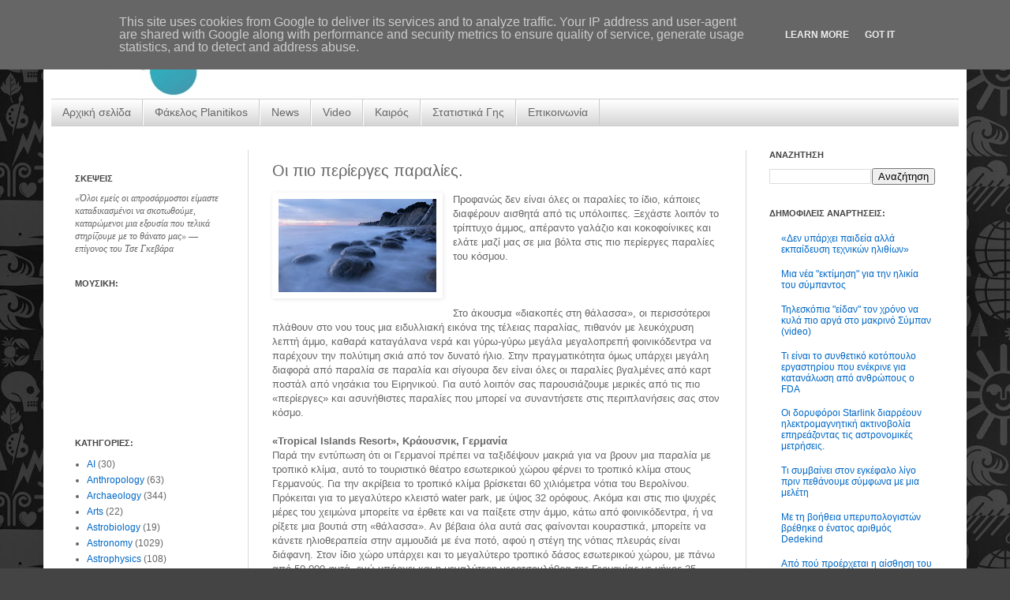

--- FILE ---
content_type: text/html; charset=UTF-8
request_url: http://www.planitikos.gr/2011/09/blog-post_9024.html
body_size: 24190
content:
<!DOCTYPE html>
<html class='v2' dir='ltr' xmlns='http://www.w3.org/1999/xhtml' xmlns:b='http://www.google.com/2005/gml/b' xmlns:data='http://www.google.com/2005/gml/data' xmlns:expr='http://www.google.com/2005/gml/expr'>
<head>
<link href='https://www.blogger.com/static/v1/widgets/4128112664-css_bundle_v2.css' rel='stylesheet' type='text/css'/>
<meta content='IE=EmulateIE7' http-equiv='X-UA-Compatible'/>
<meta content='width=1100' name='viewport'/>
<meta content='text/html; charset=UTF-8' http-equiv='Content-Type'/>
<meta content='blogger' name='generator'/>
<link href='http://www.planitikos.gr/favicon.ico' rel='icon' type='image/x-icon'/>
<link href='http://www.planitikos.gr/2011/09/blog-post_9024.html' rel='canonical'/>
<link rel="alternate" type="application/atom+xml" title="Planitikos.gr || Επιστημονική ενημέρωση - Atom" href="http://www.planitikos.gr/feeds/posts/default" />
<link rel="alternate" type="application/rss+xml" title="Planitikos.gr || Επιστημονική ενημέρωση - RSS" href="http://www.planitikos.gr/feeds/posts/default?alt=rss" />
<link rel="service.post" type="application/atom+xml" title="Planitikos.gr || Επιστημονική ενημέρωση - Atom" href="https://www.blogger.com/feeds/358080002547940748/posts/default" />

<link rel="alternate" type="application/atom+xml" title="Planitikos.gr || Επιστημονική ενημέρωση - Atom" href="http://www.planitikos.gr/feeds/1250564068556620238/comments/default" />
<!--Can't find substitution for tag [blog.ieCssRetrofitLinks]-->
<link href='https://blogger.googleusercontent.com/img/b/R29vZ2xl/AVvXsEjRd3GUG2MMBC5v_Vcf44xoNBpJe-sd3e0up4IsN1ta0bpVW-H6Gb1Kt_doW877nK52OENPrTjpLKSKsrE_SxJmZq_nVpv0CA66vVaoNKellM_OEZ9NguaLx-uXZNyp0JuuN7lXQ4r9gzRb/s200/pae.jpg' rel='image_src'/>
<meta content='http://www.planitikos.gr/2011/09/blog-post_9024.html' property='og:url'/>
<meta content='Οι πιο περίεργες παραλίες.' property='og:title'/>
<meta content=' Προφανώς δεν είναι όλες οι παραλίες το ίδιο, κάποιες διαφέρουν αισθητά από τις υπόλοιπες. Ξεχάστε λοιπόν το τρίπτυχο άμμος, απέραντο γαλάζι...' property='og:description'/>
<meta content='https://blogger.googleusercontent.com/img/b/R29vZ2xl/AVvXsEjRd3GUG2MMBC5v_Vcf44xoNBpJe-sd3e0up4IsN1ta0bpVW-H6Gb1Kt_doW877nK52OENPrTjpLKSKsrE_SxJmZq_nVpv0CA66vVaoNKellM_OEZ9NguaLx-uXZNyp0JuuN7lXQ4r9gzRb/w1200-h630-p-k-no-nu/pae.jpg' property='og:image'/>
<title>Planitikos.gr || Επιστημονική ενημέρωση: Οι πιο περίεργες παραλίες.</title>
<link href='http://www.imageboo.com/files/fxoc537qxopm9xemkygc.ico' rel='shortcut icon'/>
<link href='http://www.imageboo.com/files/fxoc537qxopm9xemkygc.ico' rel='icon'/>
<style id='page-skin-1' type='text/css'><!--
/*
-----------------------------------------------
Blogger Template Style
Name:     Simple
Designer: Josh Peterson
URL:      www.noaesthetic.com
----------------------------------------------- */
#navbar-iframe {
display: none !important;
}
/* Variable definitions
====================
<Variable name="keycolor" description="Main Color" type="color" default="#66bbdd"/>
<Group description="Page Text" selector="body">
<Variable name="body.font" description="Font" type="font"
default="normal normal 12px Arial, Tahoma, Helvetica, FreeSans, sans-serif"/>
<Variable name="body.text.color" description="Text Color" type="color" default="#222222"/>
</Group>
<Group description="Backgrounds" selector=".body-fauxcolumns-outer">
<Variable name="body.background.color" description="Outer Background" type="color" default="#66bbdd"/>
<Variable name="content.background.color" description="Main Background" type="color" default="#ffffff"/>
<Variable name="header.background.color" description="Header Background" type="color" default="transparent"/>
</Group>
<Group description="Links" selector=".main-outer">
<Variable name="link.color" description="Link Color" type="color" default="#2288bb"/>
<Variable name="link.visited.color" description="Visited Color" type="color" default="#888888"/>
<Variable name="link.hover.color" description="Hover Color" type="color" default="#33aaff"/>
</Group>
<Group description="Blog Title" selector=".header h1">
<Variable name="header.font" description="Font" type="font"
default="normal normal 60px Arial, Tahoma, Helvetica, FreeSans, sans-serif"/>
<Variable name="header.text.color" description="Title Color" type="color" default="#3399bb" />
</Group>
<Group description="Blog Description" selector=".header .description">
<Variable name="description.text.color" description="Description Color" type="color"
default="#777777" />
</Group>
<Group description="Tabs Text" selector=".tabs-inner .widget li a">
<Variable name="tabs.font" description="Font" type="font"
default="normal normal 14px Arial, Tahoma, Helvetica, FreeSans, sans-serif"/>
<Variable name="tabs.text.color" description="Text Color" type="color" default="#999999"/>
<Variable name="tabs.selected.text.color" description="Selected Color" type="color" default="#000000"/>
</Group>
<Group description="Tabs Background" selector=".tabs-outer .PageList">
<Variable name="tabs.background.color" description="Background Color" type="color" default="#f5f5f5"/>
<Variable name="tabs.selected.background.color" description="Selected Color" type="color" default="#eeeeee"/>
</Group>
<Group description="Post Title" selector="h3.post-title, .comments h4">
<Variable name="post.title.font" description="Font" type="font"
default="normal normal 22px Arial, Tahoma, Helvetica, FreeSans, sans-serif"/>
</Group>
<Group description="Date Header" selector=".date-header">
<Variable name="date.header.color" description="Text Color" type="color"
default="#666666"/>
<Variable name="date.header.background.color" description="Background Color" type="color"
default="transparent"/>
</Group>
<Group description="Post Footer" selector=".post-footer">
<Variable name="post.footer.text.color" description="Text Color" type="color" default="#666666"/>
<Variable name="post.footer.background.color" description="Background Color" type="color"
default="#f9f9f9"/>
<Variable name="post.footer.border.color" description="Shadow Color" type="color" default="#eeeeee"/>
</Group>
<Group description="Gadgets" selector="h2">
<Variable name="widget.title.font" description="Title Font" type="font"
default="normal bold 11px Arial, Tahoma, Helvetica, FreeSans, sans-serif"/>
<Variable name="widget.title.text.color" description="Title Color" type="color" default="#000000"/>
<Variable name="widget.alternate.text.color" description="Alternate Color" type="color" default="#999999"/>
</Group>
<Group description="Images" selector=".main-inner">
<Variable name="image.background.color" description="Background Color" type="color" default="#ffffff"/>
<Variable name="image.border.color" description="Border Color" type="color" default="#eeeeee"/>
<Variable name="image.text.color" description="Caption Text Color" type="color" default="#666666"/>
</Group>
<Group description="Accents" selector=".content-inner">
<Variable name="body.rule.color" description="Separator Line Color" type="color" default="#eeeeee"/>
<Variable name="tabs.border.color" description="Tabs Border Color" type="color" default="#d8d8d8"/>
</Group>
<Variable name="body.background" description="Body Background" type="background"
color="#444444" default="$(color) none repeat scroll top left"/>
<Variable name="body.background.override" description="Body Background Override" type="string" default=""/>
<Variable name="body.background.gradient.cap" description="Body Gradient Cap" type="url"
default="url(http://www.blogblog.com/1kt/simple/gradients_light.png)"/>
<Variable name="body.background.gradient.tile" description="Body Gradient Tile" type="url"
default="url(http://www.blogblog.com/1kt/simple/body_gradient_tile_light.png)"/>
<Variable name="content.background.color.selector" description="Content Background Color Selector" type="string" default=".content-inner"/>
<Variable name="content.padding" description="Content Padding" type="length" default="10px"/>
<Variable name="content.padding.horizontal" description="Content Horizontal Padding" type="length" default="10px"/>
<Variable name="content.shadow.spread" description="Content Shadow Spread" type="length" default="40px"/>
<Variable name="content.shadow.spread.webkit" description="Content Shadow Spread (WebKit)" type="length" default="5px"/>
<Variable name="content.shadow.spread.ie" description="Content Shadow Spread (IE)" type="length" default="10px"/>
<Variable name="main.border.width" description="Main Border Width" type="length" default="0"/>
<Variable name="header.background.gradient" description="Header Gradient" type="url" default="none"/>
<Variable name="header.shadow.offset.left" description="Header Shadow Offset Left" type="length" default="-1px"/>
<Variable name="header.shadow.offset.top" description="Header Shadow Offset Top" type="length" default="-1px"/>
<Variable name="header.shadow.spread" description="Header Shadow Spread" type="length" default="1px"/>
<Variable name="header.padding" description="Header Padding" type="length" default="30px"/>
<Variable name="header.border.size" description="Header Border Size" type="length" default="1px"/>
<Variable name="header.bottom.border.size" description="Header Bottom Border Size" type="length" default="1px"/>
<Variable name="header.border.horizontalsize" description="Header Horizontal Border Size" type="length" default="0"/>
<Variable name="description.text.size" description="Description Text Size" type="string" default="140%"/>
<Variable name="tabs.margin.top" description="Tabs Margin Top" type="length" default="0" />
<Variable name="tabs.margin.side" description="Tabs Side Margin" type="length" default="30px" />
<Variable name="tabs.background.gradient" description="Tabs Background Gradient" type="url"
default="url(http://www.blogblog.com/1kt/simple/gradients_light.png)"/>
<Variable name="tabs.border.width" description="Tabs Border Width" type="length" default="1px"/>
<Variable name="tabs.bevel.border.width" description="Tabs Bevel Border Width" type="length" default="1px"/>
<Variable name="date.header.padding" description="Date Header Padding" type="string" default="inherit"/>
<Variable name="date.header.letterspacing" description="Date Header Letter Spacing" type="string" default="inherit"/>
<Variable name="date.header.margin" description="Date Header Margin" type="string" default="inherit"/>
<Variable name="post.margin.bottom" description="Post Bottom Margin" type="length" default="25px"/>
<Variable name="image.border.small.size" description="Image Border Small Size" type="length" default="2px"/>
<Variable name="image.border.large.size" description="Image Border Large Size" type="length" default="5px"/>
<Variable name="page.width.selector" description="Page Width Selector" type="string" default=".region-inner"/>
<Variable name="page.width" description="Page Width" type="string" default="auto"/>
<Variable name="main.section.margin" description="Main Section Margin" type="length" default="15px"/>
<Variable name="main.padding" description="Main Padding" type="length" default="15px"/>
<Variable name="main.padding.top" description="Main Padding Top" type="length" default="30px"/>
<Variable name="main.padding.bottom" description="Main Padding Bottom" type="length" default="30px"/>
<Variable name="paging.background"
color="#ffffff"
description="Background of blog paging area" type="background"
default="transparent none no-repeat scroll top center"/>
<Variable name="footer.bevel" description="Bevel border length of footer" type="length" default="0"/>
<Variable name="startSide" description="Side where text starts in blog language" type="automatic" default="left"/>
<Variable name="endSide" description="Side where text ends in blog language" type="automatic" default="right"/>
*/
/* Content
----------------------------------------------- */
body {
margin-top:0px;
position: relative;
top: -50px;
font: normal normal 12px Verdana, Geneva, sans-serif;
color: #666666;
background: #444444 url(https://lh6.googleusercontent.com/-OAnZl2qFt_0/UVyCXHGBlSI/AAAAAAAAAJM/4tDiEBb1C_Q/s512/IMC_Background.jpg) repeat scroll top left;
padding: 0 40px 40px 40px;
}
body
{
margin-top:0px;
position: relative;
top: -50px;
}
html body .region-inner {
min-width: 0;
max-width: 100%;
width: auto;
}
a:link {
text-decoration:none;
color: #0068c6;
}
a:visited {
text-decoration:none;
color: #81c1fa;
}
a:hover {
text-decoration:underline;
color: #444444;
}
.body-fauxcolumn-outer .fauxcolumn-inner {
background: transparent none repeat scroll top left;
_background-image: none;
}
.body-fauxcolumn-outer .cap-top {
position: absolute;
z-index: 1;
height: 400px;
width: 100%;
background: #444444 url(https://lh6.googleusercontent.com/-OAnZl2qFt_0/UVyCXHGBlSI/AAAAAAAAAJM/4tDiEBb1C_Q/s512/IMC_Background.jpg) repeat scroll top left;
}
.body-fauxcolumn-outer .cap-top .cap-left {
width: 100%;
background: transparent none repeat-x scroll top left;
_background-image: none;
}
.content-outer {
-moz-box-shadow: 0 0 40px rgba(0, 0, 0, .15);
-webkit-box-shadow: 0 0 5px rgba(0, 0, 0, .15);
-goog-ms-box-shadow: 0 0 10px #333333;
box-shadow: 0 0 40px rgba(0, 0, 0, .15);
margin-bottom: 1px;
}
.content-inner {
padding: 10px 10px;
}
.content-inner {
background-color: #ffffff;
}
/* Header
----------------------------------------------- */
.header-outer {
background: transparent none repeat-x scroll 0 -400px;
_background-image: none;
}
.Header h1 {
font: normal normal 60px Arial, Tahoma, Helvetica, FreeSans, sans-serif;
color: #a22c30;
text-shadow: -1px -1px 1px rgba(0, 0, 0, .2);
}
.Header h1 a {
color: #a22c30;
}
.Header .description {
font-size: 140%;
color: #666666;
}
.header-inner .Header .titlewrapper {
padding: 22px 30px;
}
.header-inner .Header .descriptionwrapper {
padding: 0 30px;
}
/* Tabs
----------------------------------------------- */
.tabs-inner .section:first-child {
border-top: 1px solid #cccccc;
}
.tabs-inner .section:first-child ul {
margin-top: -1px;
border-top: 1px solid #cccccc;
border-left: 0 solid #cccccc;
border-right: 0 solid #cccccc;
}
.tabs-inner .widget ul {
background: #cccccc url(http://www.blogblog.com/1kt/simple/gradients_light.png) repeat-x scroll 0 -800px;
_background-image: none;
border-bottom: 1px solid #cccccc;
margin-top: 0;
margin-left: -30px;
margin-right: -30px;
}
.tabs-inner .widget li a {
display: inline-block;
padding: .6em 1em;
font: normal normal 14px Verdana, Geneva, sans-serif;
color: #666666;
border-left: 1px solid #ffffff;
border-right: 1px solid #cccccc;
}
.tabs-inner .widget li:first-child a {
border-left: none;
}
.tabs-inner .widget li.selected a, .tabs-inner .widget li a:hover {
color: #666666;
background-color: #eeeeee;
text-decoration: none;
}
/* Columns
----------------------------------------------- */
.main-outer {
border-top: 0 solid #d8d8d8;
}
.fauxcolumn-left-outer .fauxcolumn-inner {
border-right: 1px solid #d8d8d8;
}
.fauxcolumn-right-outer .fauxcolumn-inner {
border-left: 1px solid #d8d8d8;
}
/* Headings
----------------------------------------------- */
h2 {
margin: 0 0 1em 0;
font: normal bold 11px 'Trebuchet MS', Trebuchet, sans-serif;
color: #444444;
text-transform: uppercase;
}
/* Widgets
----------------------------------------------- */
.widget .zippy {
color: #909090;
text-shadow: 2px 2px 1px rgba(0, 0, 0, .1);
}
.widget .popular-posts ul {
list-style: none;
}
/* Posts
----------------------------------------------- */
.date-header span {
background-color: #eeeeee;
color: #666666;
padding: inherit;
letter-spacing: inherit;
margin: inherit;
}
.main-inner {
padding-top: 30px;
padding-bottom: 30px;
}
.main-inner .column-center-inner {
padding: 0 15px;
}
.main-inner .column-center-inner .section {
margin: 0 15px;
}
.post {
margin: 0 0 25px 0;
}
h3.post-title, .comments h4 {
font: normal normal 20px Verdana, Geneva, sans-serif;
margin: .75em 0 0;
}
.post-body {
font-size: 110%;
line-height: 1.4;
position: relative;
}
.post-body img, .post-body .tr-caption-container, .Profile img, .Image img,
.BlogList .item-thumbnail img {
padding: 2px;
background: #ffffff;
border: 1px solid #eaeaea;
-moz-box-shadow: 1px 1px 5px rgba(0, 0, 0, .1);
-webkit-box-shadow: 1px 1px 5px rgba(0, 0, 0, .1);
box-shadow: 1px 1px 5px rgba(0, 0, 0, .1);
}
.post-body img, .post-body .tr-caption-container {
padding: 5px;
}
.post-body .tr-caption-container {
color: #222222;
}
.post-body .tr-caption-container img {
padding: 0;
background: transparent;
border: none;
-moz-box-shadow: 0 0 0 rgba(0, 0, 0, .1);
-webkit-box-shadow: 0 0 0 rgba(0, 0, 0, .1);
box-shadow: 0 0 0 rgba(0, 0, 0, .1);
}
.post-header {
margin: 0 0 1.5em;
line-height: 1.6;
font-size: 90%;
}
.post-footer {
margin: 20px -2px 0;
padding: 5px 10px;
color: #4e4e4e;
background-color: #f5f5f5;
border-bottom: 1px solid #eaeaea;
line-height: 1.6;
font-size: 90%;
}
#comments .comment-author {
padding-top: 1.5em;
border-top: 1px solid #d8d8d8;
background-position: 0 1.5em;
}
#comments .comment-author:first-child {
padding-top: 0;
border-top: none;
}
.avatar-image-container {
margin: .2em 0 0;
}
#comments .avatar-image-container img {
border: 1px solid #eaeaea;
}
/* Accents
---------------------------------------------- */
.section-columns td.columns-cell {
border-left: 1px solid #d8d8d8;
}
.blog-pager {
background: transparent none no-repeat scroll top center;
}
.blog-pager-older-link, .home-link,
.blog-pager-newer-link {
background-color: #ffffff;
padding: 5px;
}
.footer-outer {
border-top: 0 dashed #bbbbbb;
}
/* Mobile
----------------------------------------------- */
body.mobile  {
padding: 0;
}
.mobile .content-inner {
padding: 0;
}
.mobile .content-outer {
-webkit-box-shadow: 0 0 3px rgba(0, 0, 0, .15);
box-shadow: 0 0 3px rgba(0, 0, 0, .15);
padding: 0 40px;
}
body.mobile .AdSense {
margin-left: -40px;
}
.mobile .tabs-inner .widget ul {
margin-left: 0;
margin-right: 0;
}
.mobile .post {
margin: 0;
}
.mobile .main-inner .column-center-inner .section {
margin: 0;
}
.mobile .main-inner {
padding-top: 20px;
padding-bottom: 20px;
}
.mobile .main-inner .column-center-inner {
padding: 0;
}
.mobile .date-header span {
padding: 0.4em 10px;
margin: 0 -10px;
}
.mobile h3.post-title {
margin: 0;
}
.mobile .blog-pager {
background: transparent;
}
.mobile .footer-outer {
border-top: none;
}
.mobile .main-inner, .mobile .footer-inner {
background-color: #ffffff;
}
.mobile-link-button {
background-color: #0068c6;
}
.mobile-link-button a:link, .mobile-link-button a:visited {
color: #ffffff;
}
text-align: left; /*set to left, center, or right to align the menu as desired*/
}
.basictab li{
display: inline;
margin: 0;
}
.basictab li a{
text-decoration: none;
padding: 3px 7px;
margin-right: 3px;
border: 1px solid gray;
border-bottom: none;
background-color: #D5E2FF;
color: #2d2b2b;
}
.basictab li a:visited{
color: #2d2b2b;
}
.basictab li a:hover{
background-color: #0373C8;
color: black;
}
.basictab li a:active{
color: black;
}
.basictab li.selected a{ /*selected tab effect*/
position: relative;
top: 1px;
padding-top: 4px;
background-color: #DBFF6C;
color: black;
}
</body>
.paginator {
margin-top:60px;
font-size:1em;
}
.paginator table {
border-collapse:collapse;
table-layout:fixed;
width:100%;
}
.paginator table td {
padding:0;
white-space:nowrap;
text-align:center;
}
.paginator span {
display:block;
padding:3px 0;
color:#fff;
}
.paginator span strong,
.paginator span a {
padding:2px 6px;
}
.paginator span strong {
background:#ff6c24;
font-style:normal;
font-weight:normal;
}
.paginator .scroll_bar {
width:100%;	height:20px;
position:relative;
margin-top:10px;
}
.paginator .scroll_trough {
width:100%;	height:3px;
background:#ccc;
overflow:hidden;
}
.paginator .scroll_thumb {
position:absolute;
z-index:2;
width:0; height:3px;
top:0; left:0;
font-size:1px;
background:#363636;
}
.paginator .scroll_knob {
position:absolute;
top:-5px; left:50%;
margin-left:-10px;
width:20px; height:20px;
overflow:hidden;
background:url(http://3.bp.blogspot.com/_McxL-_3YYuM/TBG843o8-TI/AAAAAAAAAAM/tAE1hAOX6Ys/s1600/slider_knob.gif) no-repeat 50% 50%;
cursor:pointer; cursor:hand;
}
.paginator .current_page_mark {
position:absolute;
z-index:1;
top:0; left:0;
width:0; height:3px;
overflow:hidden;
background:#ff6c24;
}
.fullsize .scroll_thumb {
display:none;
}
.paginator_pages {
width:600px;
text-align:right;
font-size:0.8em;
color:#808080;
margin-top:-10px;
}
.jump-link {
no-repeat scroll 0 0 transparent;
height:32px;
left:-20px;
margin-bottom:-11px;
margin-top:18px;
padding-top:4px;
position:relative;
width:100px;
float:right;
}
.jump-link a {
color:#FFFFFF;
font-size:11px;
margin-bottom:10px;
padding-left:18px;
text-shadow:1px 1px 0 #B56F2B;
font-weight:normal;
}
.jump-link a:hover {
text-decoration:underline;
}
--></style>
<style id='template-skin-1' type='text/css'><!--
body {
min-width: 1170px;
}
.content-outer, .content-fauxcolumn-outer, .region-inner {
min-width: 1170px;
max-width: 1170px;
_width: 1170px;
}
.main-inner .columns {
padding-left: 250px;
padding-right: 270px;
}
.main-inner .fauxcolumn-center-outer {
left: 250px;
right: 270px;
/* IE6 does not respect left and right together */
_width: expression(this.parentNode.offsetWidth -
parseInt("250px") -
parseInt("270px") + 'px');
}
.main-inner .fauxcolumn-left-outer {
width: 250px;
}
.main-inner .fauxcolumn-right-outer {
width: 270px;
}
.main-inner .column-left-outer {
width: 250px;
right: 100%;
margin-left: -250px;
}
.main-inner .column-right-outer {
width: 270px;
margin-right: -270px;
}
#layout {
min-width: 0;
}
#layout .content-outer {
min-width: 0;
width: 800px;
}
#layout .region-inner {
min-width: 0;
width: auto;
}
--></style>
<script type='text/javascript'>

  var _gaq = _gaq || [];
  _gaq.push(['_setAccount', 'UA-40015272-1']);
  _gaq.push(['_setDomainName', 'planitikos.gr']);
  _gaq.push(['_setAllowLinker', true]);
  _gaq.push(['_trackPageview']);

  (function() {
    var ga = document.createElement('script'); ga.type = 'text/javascript'; ga.async = true;
    ga.src = ('https:' == document.location.protocol ? 'https://' : 'http://') + 'stats.g.doubleclick.net/dc.js';
    var s = document.getElementsByTagName('script')[0]; s.parentNode.insertBefore(ga, s);
  })();

</script>
<link href='https://www.blogger.com/dyn-css/authorization.css?targetBlogID=358080002547940748&amp;zx=1adaa1ea-6e58-4d93-a938-cad00d8fe005' media='none' onload='if(media!=&#39;all&#39;)media=&#39;all&#39;' rel='stylesheet'/><noscript><link href='https://www.blogger.com/dyn-css/authorization.css?targetBlogID=358080002547940748&amp;zx=1adaa1ea-6e58-4d93-a938-cad00d8fe005' rel='stylesheet'/></noscript>
<meta name='google-adsense-platform-account' content='ca-host-pub-1556223355139109'/>
<meta name='google-adsense-platform-domain' content='blogspot.com'/>

<!-- data-ad-client=ca-pub-9825119634859758 -->

<script type="text/javascript" language="javascript">
  // Supply ads personalization default for EEA readers
  // See https://www.blogger.com/go/adspersonalization
  adsbygoogle = window.adsbygoogle || [];
  if (typeof adsbygoogle.requestNonPersonalizedAds === 'undefined') {
    adsbygoogle.requestNonPersonalizedAds = 1;
  }
</script>


</head>
<body class='loading'>
<div class='navbar section' id='navbar'><div class='widget Navbar' data-version='1' id='Navbar1'><script type="text/javascript">
    function setAttributeOnload(object, attribute, val) {
      if(window.addEventListener) {
        window.addEventListener('load',
          function(){ object[attribute] = val; }, false);
      } else {
        window.attachEvent('onload', function(){ object[attribute] = val; });
      }
    }
  </script>
<div id="navbar-iframe-container"></div>
<script type="text/javascript" src="https://apis.google.com/js/platform.js"></script>
<script type="text/javascript">
      gapi.load("gapi.iframes:gapi.iframes.style.bubble", function() {
        if (gapi.iframes && gapi.iframes.getContext) {
          gapi.iframes.getContext().openChild({
              url: 'https://www.blogger.com/navbar/358080002547940748?po\x3d1250564068556620238\x26origin\x3dhttp://www.planitikos.gr',
              where: document.getElementById("navbar-iframe-container"),
              id: "navbar-iframe"
          });
        }
      });
    </script><script type="text/javascript">
(function() {
var script = document.createElement('script');
script.type = 'text/javascript';
script.src = '//pagead2.googlesyndication.com/pagead/js/google_top_exp.js';
var head = document.getElementsByTagName('head')[0];
if (head) {
head.appendChild(script);
}})();
</script>
</div></div>
<div class='body-fauxcolumns'>
<div class='fauxcolumn-outer body-fauxcolumn-outer'>
<div class='cap-top'>
<div class='cap-left'></div>
<div class='cap-right'></div>
</div>
<div class='fauxborder-left'>
<div class='fauxborder-right'></div>
<div class='fauxcolumn-inner'>
</div>
</div>
<div class='cap-bottom'>
<div class='cap-left'></div>
<div class='cap-right'></div>
</div>
</div>
</div>
<div class='content'>
<div class='content-fauxcolumns'>
<div class='fauxcolumn-outer content-fauxcolumn-outer'>
<div class='cap-top'>
<div class='cap-left'></div>
<div class='cap-right'></div>
</div>
<div class='fauxborder-left'>
<div class='fauxborder-right'></div>
<div class='fauxcolumn-inner'>
</div>
</div>
<div class='cap-bottom'>
<div class='cap-left'></div>
<div class='cap-right'></div>
</div>
</div>
</div>
<div class='content-outer'>
<div class='content-cap-top cap-top'>
<div class='cap-left'></div>
<div class='cap-right'></div>
</div>
<div class='fauxborder-left content-fauxborder-left'>
<div class='fauxborder-right content-fauxborder-right'></div>
<div class='content-inner'>
<header>
<div class='header-outer'>
<div class='header-cap-top cap-top'>
<div class='cap-left'></div>
<div class='cap-right'></div>
</div>
<div class='fauxborder-left header-fauxborder-left'>
<div class='fauxborder-right header-fauxborder-right'></div>
<div class='region-inner header-inner'>
<div class='header section' id='header'><div class='widget Header' data-version='1' id='Header1'>
<div id='header-inner'>
<a href='http://www.planitikos.gr/' style='display: block'>
<img alt='Planitikos.gr || Επιστημονική ενημέρωση' height='135px; ' id='Header1_headerimg' src='https://blogger.googleusercontent.com/img/b/R29vZ2xl/AVvXsEhZZdpDOQhms5KNPU9Cz76KAhWoP05bUo-zFuBmop5TtB3k6CjL7NrtAf7a44f019m8HPg35x-k5-SDj_kOB9qGsJGIl6t0ZDT3DkELvlFZvFWChlXDuxnB7VY5IHEWb8WUrXXwGB6Y9sc/s1600/BeST3.jpg' style='display: block' width='1185px; '/>
</a>
</div>
</div></div>
</div>
</div>
<div class='header-cap-bottom cap-bottom'>
<div class='cap-left'></div>
<div class='cap-right'></div>
</div>
</div>
</header>
<div class='tabs-outer'>
<div class='tabs-cap-top cap-top'>
<div class='cap-left'></div>
<div class='cap-right'></div>
</div>
<div class='fauxborder-left tabs-fauxborder-left'>
<div class='fauxborder-right tabs-fauxborder-right'></div>
<div class='region-inner tabs-inner'>
<div class='tabs section' id='crosscol'><div class='widget PageList' data-version='1' id='PageList1'>
<h2>Σελίδες</h2>
<div class='widget-content'>
<ul>
<li>
<a href='http://www.planitikos.gr/'>Αρχική σελίδα</a>
</li>
<li>
<a href='http://www.planitikos.gr/search/label/planitikos.gr'>Φάκελος Planitikos</a>
</li>
<li>
<a href='http://www.planitikos.gr/search/label/News'>News</a>
</li>
<li>
<a href='http://www.planitikos.gr/search/label/video'>Video</a>
</li>
<li>
<a href='http://www.planitikos.gr/p/blog-page_7878.html'>Καιρός</a>
</li>
<li>
<a href='http://www.planitikos.gr/p/world-clock.html'>Στατιστικά Γης</a>
</li>
<li>
<a href='http://www.planitikos.gr/p/blog-page_3449.html'>Επικοινωνία</a>
</li>
</ul>
<div class='clear'></div>
</div>
</div></div>
<div class='tabs no-items section' id='crosscol-overflow'></div>
</div>
</div>
<div class='tabs-cap-bottom cap-bottom'>
<div class='cap-left'></div>
<div class='cap-right'></div>
</div>
</div>
<div class='main-outer'>
<div class='main-cap-top cap-top'>
<div class='cap-left'></div>
<div class='cap-right'></div>
</div>
<div class='fauxborder-left main-fauxborder-left'>
<div class='fauxborder-right main-fauxborder-right'></div>
<div class='region-inner main-inner'>
<div class='columns fauxcolumns'>
<div class='fauxcolumn-outer fauxcolumn-center-outer'>
<div class='cap-top'>
<div class='cap-left'></div>
<div class='cap-right'></div>
</div>
<div class='fauxborder-left'>
<div class='fauxborder-right'></div>
<div class='fauxcolumn-inner'>
</div>
</div>
<div class='cap-bottom'>
<div class='cap-left'></div>
<div class='cap-right'></div>
</div>
</div>
<div class='fauxcolumn-outer fauxcolumn-left-outer'>
<div class='cap-top'>
<div class='cap-left'></div>
<div class='cap-right'></div>
</div>
<div class='fauxborder-left'>
<div class='fauxborder-right'></div>
<div class='fauxcolumn-inner'>
</div>
</div>
<div class='cap-bottom'>
<div class='cap-left'></div>
<div class='cap-right'></div>
</div>
</div>
<div class='fauxcolumn-outer fauxcolumn-right-outer'>
<div class='cap-top'>
<div class='cap-left'></div>
<div class='cap-right'></div>
</div>
<div class='fauxborder-left'>
<div class='fauxborder-right'></div>
<div class='fauxcolumn-inner'>
</div>
</div>
<div class='cap-bottom'>
<div class='cap-left'></div>
<div class='cap-right'></div>
</div>
</div>
<!-- corrects IE6 width calculation -->
<div class='columns-inner'>
<div class='column-center-outer'>
<div class='column-center-inner'>
<div class='main section' id='main'><div class='widget Blog' data-version='1' id='Blog1'>
<div class='blog-posts hfeed'>
<!--Can't find substitution for tag [defaultAdStart]-->

          <div class="date-outer">
        

          <div class="date-posts">
        
<div class='post-outer'>
<div class='post hentry'>
<a name='1250564068556620238'></a>
<h3 class='post-title entry-title'>
Οι πιο περίεργες παραλίες.
</h3>
<div class='post-header'>
<div class='post-header-line-1'></div>
</div>
<div class='post-body entry-content'>
<div dir="ltr" style="text-align: left;" trbidi="on">
<a href="http://www.planitikos.com/2011/09/blog-post_9024.html" style="background-color: white; clear: left; float: left; margin-bottom: 1em; margin-right: 1em;"><img height="118" id="il_fi" src="https://blogger.googleusercontent.com/img/b/R29vZ2xl/AVvXsEjRd3GUG2MMBC5v_Vcf44xoNBpJe-sd3e0up4IsN1ta0bpVW-H6Gb1Kt_doW877nK52OENPrTjpLKSKsrE_SxJmZq_nVpv0CA66vVaoNKellM_OEZ9NguaLx-uXZNyp0JuuN7lXQ4r9gzRb/s200/pae.jpg" style="border-bottom-width: 0px; border-color: initial; border-left-width: 0px; border-right-width: 0px; border-style: initial; border-top-width: 0px; padding-bottom: 8px; padding-left: 8px; padding-right: 8px; padding-top: 8px;" width="200" /></a><span class="Apple-style-span" style="color: #666666; font-family: Verdana, sans-serif;">Προφανώς δεν είναι όλες οι παραλίες το ίδιο, κάποιες διαφέρουν αισθητά από τις υπόλοιπες. Ξεχάστε λοιπόν το τρίπτυχο άμμος, απέραντο γαλάζιο και κοκοφοίνικες και ελάτε μαζί μας σε μια βόλτα στις πιο περίεργες παραλίες του κόσμου.</span><br />
<a name="more"></a><span class="Apple-style-span" style="color: #666666; font-family: Verdana, sans-serif;"><br /><br /><br />Στο άκουσμα &#171;διακοπές στη θάλασσα&#187;, οι περισσότεροι πλάθουν στο νου τους μια ειδυλλιακή εικόνα της τέλειας παραλίας, πιθανόν με λευκόχρυση λεπτή άμμο, καθαρά καταγάλανα νερά και γύρω-γύρω μεγάλα μεγαλοπρεπή φοινικόδεντρα να παρέχουν την πολύτιμη σκιά από τον δυνατό ήλιο. Στην πραγματικότητα όμως υπάρχει μεγάλη διαφορά από παραλία σε παραλία και σίγουρα δεν είναι όλες οι παραλίες βγαλμένες από καρτ ποστάλ από νησάκια του Ειρηνικού. Για αυτό λοιπόν σας παρουσιάζουμε μερικές από τις πιο &#171;περίεργες&#187; και ασυνήθιστες παραλίες που μπορεί να συναντήσετε στις περιπλανήσεις σας στον κόσμο.<br /><br /><b>&#171;Tropical Islands Resort&#187;, Κράουσνικ, Γερμανία</b><br />Παρά την εντύπωση ότι οι Γερμανοί πρέπει να ταξιδέψουν μακριά για να βρουν μια παραλία με τροπικό κλίμα, αυτό το τουριστικό θέατρο εσωτερικού χώρου φέρνει το τροπικό κλίμα στους Γερμανούς. Για την ακρίβεια το τροπικό κλίμα βρίσκεται 60 χιλιόμετρα νότια του Βερολίνου. Πρόκειται για το μεγαλύτερο κλειστό water park, με ύψος 32 ορόφους. Ακόμα και στις πιο ψυχρές μέρες του χειμώνα μπορείτε να έρθετε και να παίξετε στην άμμο, κάτω από φοινικόδεντρα, ή να ρίξετε μια βουτιά στη &#171;θάλασσα&#187;. Αν βέβαια όλα αυτά σας φαίνονται κουραστικά, μπορείτε να κάνετε ηλιοθεραπεία στην αμμουδιά με ένα ποτό, αφού η στέγη της νότιας πλευράς είναι διάφανη. Στον ίδιο χώρο υπάρχει και το μεγαλύτερο τροπικό δάσος εσωτερικού χώρου, με πάνω από 50.000 φυτά, ενώ υπάρχει και η μεγαλύτερη νεροτσουλήθρα της Γερμανίας με μήκος 25 μέτρων. <br /><br /><img src="http://downloads.naftemporiki.gr.edgesuite.net/static/11/09/05/reik.jpg?PARALIES...%20PERA%20APO%20TA%20SYNHUISMENA%21" /><br /><br /><b>Παραλία &#171;Ναυθόλσβικ&#187;, Ρέυκιαβικ, Ισλανδία </b><br />Η παραλία Ναυθόλσβικ βρίσκεται στην ανατολική ακτή της Ισλανδίας. Αν και οι θερμοκρασίες στην θάλασσα της ευρύτερης περιοχής δεν ξεπερνούν τους 10 βαθμούς κελσίου, η συγκεκριμένη παραλία θερμαίνεται από το υπόγειο γεωθερμικό σύστημα της πόλης. Έτσι τα νερά της θάλασσας φτάνουν τους 20 βαθμούς το καλοκαίρι. Εάν πάλι βρίσκετε την θάλασσα κρύα, μπορείτε έναντι μικρής αμοιβής να ρίξετε μια βουτιά στις δυο μικρές &#171;πισίνες&#187; του γλυκού νερού, όπου οι θερμοκρασίες είναι στους 38 βαθμούς. Μετά το μπάνιο σας μπορείτε να νοικιάσετε ένα σκάφος από το Siglunes Sailing Club ή να επαναφορτίσετε τις μπαταρίες με καροτόσουπα σε ένα από τα κοντινά εστιατόρια, για να είστε έτοιμοι για την νυχτερινή ζωή του Ρέυκιαβικ.<br /><br /><img src="http://downloads.naftemporiki.gr.edgesuite.net/static/11/09/05/ano.jpg?PARALIES...%20PERA%20APO%20TA%20SYNHUISMENA%21" /><br /><br /><b>Παράλια &#171;Κρόσμπυ&#187;, Κρόσμπυ, Αγγλία</b><br />Η μικρή παραθαλάσσια κωμόπολη Κρόσμπυ βρίσκεται περίπου 15 χιλιόμετρα βόρεια του Λίβερπουλ. Αυτό που την κάνει να ξεχωρίζει από όλα τα άλλα μικρά χωριουδάκια της ευρύτερης περιοχής είναι τα 100 σιδερένια ανθρώπινα ομοιώματα που βρίσκονται στη παραλία, αγναντεύοντας τα κύματα. Το σουρεαλιστικό τοπίο είναι το έργο &#171;Another Place&#187; του βρετανού γλύπτη Άντονι Γκόρμλι. Τα αγάλματα έχουν εκτεθεί σε Νορβηγία, Γερμανία και Βέλγιο και ύστερα από αγώνα των κατοίκων, παρέμειναν στο Κρόσμπυ από το 2006. Μερικά από τα αγάλματα χάνονται κάτω από τα κύματα της παλίρροιας και άλλα βυθίζονται στην άμμο. Παρόλα αυτά, θα ήταν εύκολο να μπερδέψετε από απόσταση τις φιγούρες για γυμνιστές, αν δεν ήταν τόσο αφιλόξενα κρύα τα νερά της Βρετανίας. Η κωμόπολη δεν έχει πολλές επιλογές για κατάλυμα, αλλά υπάρχει τουριστικό θέρετρο με εστιατόριο, μπαρ, πισίνα και γυμναστήριο.<br /><br /><img src="http://downloads.naftemporiki.gr.edgesuite.net/static/11/09/05/chile.jpg?PARALIES...%20PERA%20APO%20TA%20SYNHUISMENA%21" /><br /><br /><b>&#171;Σαν Αλφόνσο ντελ Μαρ&#187;, Αλγκαρόμπο, Χιλή</b><br />Εκ πρώτης όψεως, φαίνεται παράδοξο το παραθαλάσσιο Σαν Αλφόνσο ντελ Μαρ να έχει την μεγαλύτερη πισίνα του κόσμου. Η πισίνα έχει μήκος γύρω στο ένα χιλιόμετρο και χωρητικότητα 250 εκατομμύρια κυβικά νερό, οπότε θα μπορούσαμε να την χαρακτηρίσουμε ως τεχνητή λίμνη. Με μια πιο προσεκτική ματιά καταλαβαίνει κανείς γιατί υπάρχει η πισίνα, αφού η θερμοκρασία της θάλασσας δεν ξεπερνά τους 17 βαθμούς Κελσίου. Πέραν του κρύου όμως, υπάρχουν και τα ισχυρά θαλάσσια ρεύματα που την κάνουν ακόμα πιο αφιλόξενη. Αντίθετα η πισίνα έχει ήρεμα νερά, με θερμοκρασία να βρίσκεται σταθερά στους 26 βαθμούς. Το σύμπλεγμα τουριστικών θέρετρων που περιστοιχίζουν την πισίνα θυμίζουν μια σύγχρονη πόλη των Μάγια, με τα τεράστια κτίρια σε σχήμα πυραμίδας να δεσπόζουν πάνω από την κολοσσιαία πισίνα. Εάν δεν σας ενθουσιάζει τόσο πολύ η πισίνα, μπορείτε να αξιοποιήσετε τις πλούσιες εγκαταστάσεις των τουριστικών θέρετρων.<br /><br /><img src="http://downloads.naftemporiki.gr.edgesuite.net/static/11/09/05/bowling.jpg?PARALIES...%20PERA%20APO%20TA%20SYNHUISMENA%21" /><br /><br /><b>&#171;Μπόουλιγκ Μπολ&#187; Μεντοσίνο, Καλιφόρνια, ΗΠΑ </b><br />Η συγκεκριμένη παραλία της βόρειας Καλιφόρνια θυμίζει καλλιτεχνική εγκατάσταση: στρογγυλές πέτρες με διάμετρο 1 με 1,5 μέτρα ξεπροβάλουν κάτω από τα κύματα με την παλίρροια. Όταν η στάθμη είναι χαμηλή, η αμμουδιά είναι γεμάτη τέτοιες πέτρες, κι όμως, είναι ένα απόλυτα φυσικό φαινόμενο! Οι στρογγυλές πέτρες είναι πλούσιες σε μεταλλικά στοιχεία, αφού η θάλασσα του Ειρηνικού έχει διαβρώσει το πιο μαλακό &#171;περίβλημα&#187; λάσπης που απέκτησαν στις αρχές της Καινοζωικής περιόδου, πριν από 65 εκατομμύρια χρόνια. Παρά την επιστημονική εξήγηση οι στρογγυλές πέτρες δίνουν έναν μυστηριακό χαρακτήρα στο περιβάλλον. Περίπου 6 χιλιόμετρα πιο πάνω θα βρείτε τον φάρο &#171;Point Arena&#187;, ένας από τους υψηλότερους της δυτικής ακτής των ΗΠΑ. Όσοι επιθυμούν μπορούν να διανυκτερεύσουν σε ένα από τα τέσσερα σπιτάκια του φύλακα, όλα εξοπλισμένα με τζάκι, κουζίνα και θέα τη θάλασσα.<br /><br /><img src="http://downloads.naftemporiki.gr.edgesuite.net/static/11/09/05/hk.jpg?PARALIES...%20PERA%20APO%20TA%20SYNHUISMENA%21" /><br /><br /><b>&#171;Repulse Bay&#187;, Χονγκ Κονγκ, Κίνα</b><br />Η συγκεκριμένη τεχνητή παραλία βρίσκεται στη νότια ακτή του Νησιού Χονγκ Κονγκ και πρόκειται για έναν από τους πιο δημοφιλείς τουριστικούς προορισμούς της πόλης. Τα καλοκαίρια γίνεται το αδιαχώρητο από τουρίστες και ντόπιους. Για την ασφάλεια των λουομένων υπάρχουν πλωτές πλατφόρμες και δίχτυα για να πιάνουν καρχαρίες... καθώς και ένας δράκος! Σύμφωνα με την παράδοση ένας δράκος μένει στην κορυφή του παρακείμενου βουνού και ένας δάσκαλος του φενγκ σουι είχε προειδοποιήσει τους αρχιτέκτονες της τεχνητής παραλίας ότι η κατασκευή μιας 37όροφης πολυκατοικίας θα απέκλειε τον δράκο από την ακτή. Έτσι, οι αρχιτέκτονες σχεδίασαν μια τρύπα στο μέσο του κτίσματος, για να μην έχουν αντιμετωπίσουν την κακή τύχη! Στην παραλία θα βρείτε και περίτεχνα αγάλματα κινέζικων θεοτήτων της θάλασσας στο ναό &#171;Kwum Yam&#187;. Ρίξτε ένα κέρμα στο στόμα του αγάλματος ψάρι για καλή τύχη. Τέλος, υπάρχει η γέφυρα Longevity, την οποία εάν διασχίσετε θα...κερδίσετε τρεις επιπλέον μέρες ζωής!<br /><br /><a href="http://grizosgatos.blogspot.com/2011/09/blog-post_1531.html#more">Πηγή</a></span></div>
<div>
<script>(function(d){
  var js, id = 'facebook-jssdk'; if (d.getElementById(id)) {return;}
  js = d.createElement('script'); js.id = id; js.async = true;
  js.src = "//connect.facebook.net/en_US/all.js#xfbml=1";
  d.getElementsByTagName('head')[0].appendChild(js);
}(document));</script>
<fb:like action='like' colorscheme='light' font='arial' href='http://www.planitikos.gr/2011/09/blog-post_9024.html' layout='standard' send='true' show_faces='false'></fb:like>
</div>
<div style='clear: both;'></div>
</div>
<div class='post-footer'>
<div class='post-footer-line post-footer-line-1'><span class='post-timestamp'>
Αναρτήθηκε στο planitikos.gr στις
<a class='timestamp-link' href='http://www.planitikos.gr/2011/09/blog-post_9024.html' rel='bookmark' title='permanent link'><abbr class='published' title='2011-09-06T19:20:00+03:00'>6.9.11</abbr></a>
</span>
<span class='post-icons'>
<span class='item-control blog-admin pid-1781410692'>
<a href='https://www.blogger.com/post-edit.g?blogID=358080002547940748&postID=1250564068556620238&from=pencil' title='Επεξεργασία ανάρτησης'>
<img alt='' class='icon-action' height='18' src='https://resources.blogblog.com/img/icon18_edit_allbkg.gif' width='18'/>
</a>
</span>
</span>
</div>
<div class='post-footer-line post-footer-line-2'><span class='post-labels'>
</span>
</div>
<div class='post-footer-line post-footer-line-3'></div>
</div>
</div>
<div class='comments' id='comments'>
<a name='comments'></a>
</div>
</div>

        </div></div>
      
<!--Can't find substitution for tag [adEnd]-->
</div>
<div class='blog-pager' id='blog-pager'>
<span id='blog-pager-newer-link'>
<a class='blog-pager-newer-link' href='http://www.planitikos.gr/2011/09/blog-post_4489.html' id='Blog1_blog-pager-newer-link' title='Νεότερη ανάρτηση'>Νεότερη ανάρτηση</a>
</span>
<span id='blog-pager-older-link'>
<a class='blog-pager-older-link' href='http://www.planitikos.gr/2011/09/blog-post_06.html' id='Blog1_blog-pager-older-link' title='Παλαιότερη Ανάρτηση'>Παλαιότερη Ανάρτηση</a>
</span>
<a class='home-link' href='http://www.planitikos.gr/'>Αρχική σελίδα</a>
</div>
<div class='clear'></div>
</div></div>
</div>
</div>
<div class='column-left-outer'>
<div class='column-left-inner'>
<aside>
<div class='sidebar section' id='sidebar-left-1'><div class='widget HTML' data-version='1' id='HTML5'>
<div class='widget-content'>
<!-- SCM Music Player http://scmplayer.net -->
<script data-config='{&apos;skin&apos;:&apos;skins/black/skin.css&apos;,&apos;volume&apos;:31,&apos;autoplay&apos;:false,&apos;shuffle&apos;:true,&apos;repeat&apos;:0,&apos;placement&apos;:&apos;bottom&apos;,&apos;showplaylist&apos;:false,&apos;playlist&apos;:[{&apos;title&apos;:&apos;&apos;,&apos;url&apos;:&apos;https://youtu.be/2tnJ2pE5LrQ&apos;},{&apos;title&apos;:&apos;&apos;,&apos;url&apos;:&apos;https://youtu.be/f_TAxgf02VY&apos;},{&apos;title&apos;:&apos;&apos;,&apos;url&apos;:&apos;https://youtu.be/IjvYTPQ25-4&apos;},{&apos;title&apos;:&apos;&apos;,&apos;url&apos;:&apos;https://youtu.be/9nC7qfixqVM&apos;},{&apos;title&apos;:&apos;&apos;,&apos;url&apos;:&apos;https://youtu.be/iLnjHPMtGVE&apos;},{&apos;title&apos;:&apos;&apos;,&apos;url&apos;:&apos;https://youtu.be/knTdSQRJvJ8&apos;},{&apos;title&apos;:&apos;&apos;,&apos;url&apos;:&apos;https://youtu.be/wE6Sfi0jrBY&apos;},{&apos;title&apos;:&apos;&apos;,&apos;url&apos;:&apos;https://youtu.be/vvFD7urcHZE&apos;},{&apos;title&apos;:&apos;&apos;,&apos;url&apos;:&apos;https://youtu.be/EyjzjhSQumE&apos;}]}' src='http://scmplayer.net/script.js' type='text/javascript'/>
<!-- SCM Music Player script end --></script>
</div>
<div class='clear'></div>
</div><div class='widget HTML' data-version='1' id='HTML7'>
<h2 class='title'>Σκεψεις</h2>
<div class='widget-content'>
<span style="font-weight:bold;"></span><span style="font-family:&quot;;"><i>&#171;Όλοι εμείς οι απροσάρμοστοι είμαστε καταδικασμένοι να σκοτωθούμε, καταρώμενοι μια εξουσία που τελικά στηρίζουμε με το θάνατο μας&#187;

&#8213; επίγονος του Τσε Γκεβάρα</i></span><div></div>
</div>
<div class='clear'></div>
</div><div class='widget HTML' data-version='1' id='HTML3'>
<h2 class='title'>Μουσικη:</h2>
<div class='widget-content'>
<iframe width="190" height="145" src="https://www.youtube.com/embed/P_MemV4UnIw?si=iNF3OOM0Kxebfip3" title="YouTube video player" frameborder="0" allow="accelerometer; autoplay; clipboard-write; encrypted-media; gyroscope; picture-in-picture; web-share" referrerpolicy="strict-origin-when-cross-origin" allowfullscreen></iframe>
</div>
<div class='clear'></div>
</div><div class='widget Label' data-version='1' id='Label1'>
<h2>ΚΑΤΗΓΟΡΙΕΣ:</h2>
<div class='widget-content list-label-widget-content'>
<ul>
<li>
<a dir='ltr' href='http://www.planitikos.gr/search/label/AI'>AI</a>
<span dir='ltr'>(30)</span>
</li>
<li>
<a dir='ltr' href='http://www.planitikos.gr/search/label/Anthropology'>Anthropology</a>
<span dir='ltr'>(63)</span>
</li>
<li>
<a dir='ltr' href='http://www.planitikos.gr/search/label/Archaeology'>Archaeology</a>
<span dir='ltr'>(344)</span>
</li>
<li>
<a dir='ltr' href='http://www.planitikos.gr/search/label/Arts'>Arts</a>
<span dir='ltr'>(22)</span>
</li>
<li>
<a dir='ltr' href='http://www.planitikos.gr/search/label/Astrobiology'>Astrobiology</a>
<span dir='ltr'>(19)</span>
</li>
<li>
<a dir='ltr' href='http://www.planitikos.gr/search/label/Astronomy'>Astronomy</a>
<span dir='ltr'>(1029)</span>
</li>
<li>
<a dir='ltr' href='http://www.planitikos.gr/search/label/Astrophysics'>Astrophysics</a>
<span dir='ltr'>(108)</span>
</li>
<li>
<a dir='ltr' href='http://www.planitikos.gr/search/label/Behavior'>Behavior</a>
<span dir='ltr'>(430)</span>
</li>
<li>
<a dir='ltr' href='http://www.planitikos.gr/search/label/Biology'>Biology</a>
<span dir='ltr'>(898)</span>
</li>
<li>
<a dir='ltr' href='http://www.planitikos.gr/search/label/Biomedical'>Biomedical</a>
<span dir='ltr'>(109)</span>
</li>
<li>
<a dir='ltr' href='http://www.planitikos.gr/search/label/Botany'>Botany</a>
<span dir='ltr'>(6)</span>
</li>
<li>
<a dir='ltr' href='http://www.planitikos.gr/search/label/Chemistry'>Chemistry</a>
<span dir='ltr'>(169)</span>
</li>
<li>
<a dir='ltr' href='http://www.planitikos.gr/search/label/covid-19'>covid-19</a>
<span dir='ltr'>(1)</span>
</li>
<li>
<a dir='ltr' href='http://www.planitikos.gr/search/label/Crime'>Crime</a>
<span dir='ltr'>(65)</span>
</li>
<li>
<a dir='ltr' href='http://www.planitikos.gr/search/label/Culture'>Culture</a>
<span dir='ltr'>(93)</span>
</li>
<li>
<a dir='ltr' href='http://www.planitikos.gr/search/label/DIY'>DIY</a>
<span dir='ltr'>(55)</span>
</li>
<li>
<a dir='ltr' href='http://www.planitikos.gr/search/label/Earth'>Earth</a>
<span dir='ltr'>(744)</span>
</li>
<li>
<a dir='ltr' href='http://www.planitikos.gr/search/label/Ecology'>Ecology</a>
<span dir='ltr'>(443)</span>
</li>
<li>
<a dir='ltr' href='http://www.planitikos.gr/search/label/Engineering'>Engineering</a>
<span dir='ltr'>(8)</span>
</li>
<li>
<a dir='ltr' href='http://www.planitikos.gr/search/label/English'>English</a>
<span dir='ltr'>(1)</span>
</li>
<li>
<a dir='ltr' href='http://www.planitikos.gr/search/label/Environment'>Environment</a>
<span dir='ltr'>(193)</span>
</li>
<li>
<a dir='ltr' href='http://www.planitikos.gr/search/label/Ethnology'>Ethnology</a>
<span dir='ltr'>(49)</span>
</li>
<li>
<a dir='ltr' href='http://www.planitikos.gr/search/label/Fitness'>Fitness</a>
<span dir='ltr'>(19)</span>
</li>
<li>
<a dir='ltr' href='http://www.planitikos.gr/search/label/Geology'>Geology</a>
<span dir='ltr'>(186)</span>
</li>
<li>
<a dir='ltr' href='http://www.planitikos.gr/search/label/Health'>Health</a>
<span dir='ltr'>(1121)</span>
</li>
<li>
<a dir='ltr' href='http://www.planitikos.gr/search/label/History'>History</a>
<span dir='ltr'>(293)</span>
</li>
<li>
<a dir='ltr' href='http://www.planitikos.gr/search/label/internet'>internet</a>
<span dir='ltr'>(25)</span>
</li>
<li>
<a dir='ltr' href='http://www.planitikos.gr/search/label/Interviews'>Interviews</a>
<span dir='ltr'>(9)</span>
</li>
<li>
<a dir='ltr' href='http://www.planitikos.gr/search/label/Literature'>Literature</a>
<span dir='ltr'>(4)</span>
</li>
<li>
<a dir='ltr' href='http://www.planitikos.gr/search/label/Mathematics'>Mathematics</a>
<span dir='ltr'>(79)</span>
</li>
<li>
<a dir='ltr' href='http://www.planitikos.gr/search/label/Medical'>Medical</a>
<span dir='ltr'>(709)</span>
</li>
<li>
<a dir='ltr' href='http://www.planitikos.gr/search/label/Metaphysic'>Metaphysic</a>
<span dir='ltr'>(219)</span>
</li>
<li>
<a dir='ltr' href='http://www.planitikos.gr/search/label/Music'>Music</a>
<span dir='ltr'>(24)</span>
</li>
<li>
<a dir='ltr' href='http://www.planitikos.gr/search/label/Nanotechology'>Nanotechology</a>
<span dir='ltr'>(92)</span>
</li>
<li>
<a dir='ltr' href='http://www.planitikos.gr/search/label/Neuroscience'>Neuroscience</a>
<span dir='ltr'>(337)</span>
</li>
<li>
<a dir='ltr' href='http://www.planitikos.gr/search/label/News'>News</a>
<span dir='ltr'>(234)</span>
</li>
<li>
<a dir='ltr' href='http://www.planitikos.gr/search/label/Nutrition'>Nutrition</a>
<span dir='ltr'>(562)</span>
</li>
<li>
<a dir='ltr' href='http://www.planitikos.gr/search/label/Other'>Other</a>
<span dir='ltr'>(583)</span>
</li>
<li>
<a dir='ltr' href='http://www.planitikos.gr/search/label/Philosophy'>Philosophy</a>
<span dir='ltr'>(59)</span>
</li>
<li>
<a dir='ltr' href='http://www.planitikos.gr/search/label/Physics'>Physics</a>
<span dir='ltr'>(653)</span>
</li>
<li>
<a dir='ltr' href='http://www.planitikos.gr/search/label/planitikos.gr'>planitikos.gr</a>
<span dir='ltr'>(45)</span>
</li>
<li>
<a dir='ltr' href='http://www.planitikos.gr/search/label/politics'>politics</a>
<span dir='ltr'>(10)</span>
</li>
<li>
<a dir='ltr' href='http://www.planitikos.gr/search/label/Psychiatry'>Psychiatry</a>
<span dir='ltr'>(17)</span>
</li>
<li>
<a dir='ltr' href='http://www.planitikos.gr/search/label/Psychology'>Psychology</a>
<span dir='ltr'>(230)</span>
</li>
<li>
<a dir='ltr' href='http://www.planitikos.gr/search/label/Robotics'>Robotics</a>
<span dir='ltr'>(27)</span>
</li>
<li>
<a dir='ltr' href='http://www.planitikos.gr/search/label/Security'>Security</a>
<span dir='ltr'>(253)</span>
</li>
<li>
<a dir='ltr' href='http://www.planitikos.gr/search/label/Sociology'>Sociology</a>
<span dir='ltr'>(78)</span>
</li>
<li>
<a dir='ltr' href='http://www.planitikos.gr/search/label/Space'>Space</a>
<span dir='ltr'>(117)</span>
</li>
<li>
<a dir='ltr' href='http://www.planitikos.gr/search/label/Technology'>Technology</a>
<span dir='ltr'>(935)</span>
</li>
<li>
<a dir='ltr' href='http://www.planitikos.gr/search/label/video'>video</a>
<span dir='ltr'>(743)</span>
</li>
<li>
<a dir='ltr' href='http://www.planitikos.gr/search/label/war'>war</a>
<span dir='ltr'>(17)</span>
</li>
<li>
<a dir='ltr' href='http://www.planitikos.gr/search/label/Zoology'>Zoology</a>
<span dir='ltr'>(695)</span>
</li>
</ul>
<div class='clear'></div>
</div>
</div><div class='widget BlogArchive' data-version='1' id='BlogArchive1'>
<h2>ΑΡΧΕΙΟΘΗΚΗ:</h2>
<div class='widget-content'>
<div id='ArchiveList'>
<div id='BlogArchive1_ArchiveList'>
<ul class='hierarchy'>
<li class='archivedate collapsed'>
<a class='toggle' href='javascript:void(0)'>
<span class='zippy'>

        &#9658;&#160;
      
</span>
</a>
<a class='post-count-link' href='http://www.planitikos.gr/2024/'>
2024
</a>
<span class='post-count' dir='ltr'>(1)</span>
<ul class='hierarchy'>
<li class='archivedate collapsed'>
<a class='toggle' href='javascript:void(0)'>
<span class='zippy'>

        &#9658;&#160;
      
</span>
</a>
<a class='post-count-link' href='http://www.planitikos.gr/2024/03/'>
Μαρ 2024
</a>
<span class='post-count' dir='ltr'>(1)</span>
</li>
</ul>
</li>
</ul>
<ul class='hierarchy'>
<li class='archivedate collapsed'>
<a class='toggle' href='javascript:void(0)'>
<span class='zippy'>

        &#9658;&#160;
      
</span>
</a>
<a class='post-count-link' href='http://www.planitikos.gr/2023/'>
2023
</a>
<span class='post-count' dir='ltr'>(34)</span>
<ul class='hierarchy'>
<li class='archivedate collapsed'>
<a class='toggle' href='javascript:void(0)'>
<span class='zippy'>

        &#9658;&#160;
      
</span>
</a>
<a class='post-count-link' href='http://www.planitikos.gr/2023/07/'>
Ιουλ 2023
</a>
<span class='post-count' dir='ltr'>(4)</span>
</li>
</ul>
<ul class='hierarchy'>
<li class='archivedate collapsed'>
<a class='toggle' href='javascript:void(0)'>
<span class='zippy'>

        &#9658;&#160;
      
</span>
</a>
<a class='post-count-link' href='http://www.planitikos.gr/2023/06/'>
Ιουν 2023
</a>
<span class='post-count' dir='ltr'>(10)</span>
</li>
</ul>
<ul class='hierarchy'>
<li class='archivedate collapsed'>
<a class='toggle' href='javascript:void(0)'>
<span class='zippy'>

        &#9658;&#160;
      
</span>
</a>
<a class='post-count-link' href='http://www.planitikos.gr/2023/05/'>
Μαΐ 2023
</a>
<span class='post-count' dir='ltr'>(16)</span>
</li>
</ul>
<ul class='hierarchy'>
<li class='archivedate collapsed'>
<a class='toggle' href='javascript:void(0)'>
<span class='zippy'>

        &#9658;&#160;
      
</span>
</a>
<a class='post-count-link' href='http://www.planitikos.gr/2023/04/'>
Απρ 2023
</a>
<span class='post-count' dir='ltr'>(4)</span>
</li>
</ul>
</li>
</ul>
<ul class='hierarchy'>
<li class='archivedate collapsed'>
<a class='toggle' href='javascript:void(0)'>
<span class='zippy'>

        &#9658;&#160;
      
</span>
</a>
<a class='post-count-link' href='http://www.planitikos.gr/2022/'>
2022
</a>
<span class='post-count' dir='ltr'>(22)</span>
<ul class='hierarchy'>
<li class='archivedate collapsed'>
<a class='toggle' href='javascript:void(0)'>
<span class='zippy'>

        &#9658;&#160;
      
</span>
</a>
<a class='post-count-link' href='http://www.planitikos.gr/2022/11/'>
Νοε 2022
</a>
<span class='post-count' dir='ltr'>(3)</span>
</li>
</ul>
<ul class='hierarchy'>
<li class='archivedate collapsed'>
<a class='toggle' href='javascript:void(0)'>
<span class='zippy'>

        &#9658;&#160;
      
</span>
</a>
<a class='post-count-link' href='http://www.planitikos.gr/2022/10/'>
Οκτ 2022
</a>
<span class='post-count' dir='ltr'>(9)</span>
</li>
</ul>
<ul class='hierarchy'>
<li class='archivedate collapsed'>
<a class='toggle' href='javascript:void(0)'>
<span class='zippy'>

        &#9658;&#160;
      
</span>
</a>
<a class='post-count-link' href='http://www.planitikos.gr/2022/01/'>
Ιαν 2022
</a>
<span class='post-count' dir='ltr'>(10)</span>
</li>
</ul>
</li>
</ul>
<ul class='hierarchy'>
<li class='archivedate collapsed'>
<a class='toggle' href='javascript:void(0)'>
<span class='zippy'>

        &#9658;&#160;
      
</span>
</a>
<a class='post-count-link' href='http://www.planitikos.gr/2021/'>
2021
</a>
<span class='post-count' dir='ltr'>(4)</span>
<ul class='hierarchy'>
<li class='archivedate collapsed'>
<a class='toggle' href='javascript:void(0)'>
<span class='zippy'>

        &#9658;&#160;
      
</span>
</a>
<a class='post-count-link' href='http://www.planitikos.gr/2021/02/'>
Φεβ 2021
</a>
<span class='post-count' dir='ltr'>(2)</span>
</li>
</ul>
<ul class='hierarchy'>
<li class='archivedate collapsed'>
<a class='toggle' href='javascript:void(0)'>
<span class='zippy'>

        &#9658;&#160;
      
</span>
</a>
<a class='post-count-link' href='http://www.planitikos.gr/2021/01/'>
Ιαν 2021
</a>
<span class='post-count' dir='ltr'>(2)</span>
</li>
</ul>
</li>
</ul>
<ul class='hierarchy'>
<li class='archivedate collapsed'>
<a class='toggle' href='javascript:void(0)'>
<span class='zippy'>

        &#9658;&#160;
      
</span>
</a>
<a class='post-count-link' href='http://www.planitikos.gr/2020/'>
2020
</a>
<span class='post-count' dir='ltr'>(10)</span>
<ul class='hierarchy'>
<li class='archivedate collapsed'>
<a class='toggle' href='javascript:void(0)'>
<span class='zippy'>

        &#9658;&#160;
      
</span>
</a>
<a class='post-count-link' href='http://www.planitikos.gr/2020/07/'>
Ιουλ 2020
</a>
<span class='post-count' dir='ltr'>(4)</span>
</li>
</ul>
<ul class='hierarchy'>
<li class='archivedate collapsed'>
<a class='toggle' href='javascript:void(0)'>
<span class='zippy'>

        &#9658;&#160;
      
</span>
</a>
<a class='post-count-link' href='http://www.planitikos.gr/2020/06/'>
Ιουν 2020
</a>
<span class='post-count' dir='ltr'>(4)</span>
</li>
</ul>
<ul class='hierarchy'>
<li class='archivedate collapsed'>
<a class='toggle' href='javascript:void(0)'>
<span class='zippy'>

        &#9658;&#160;
      
</span>
</a>
<a class='post-count-link' href='http://www.planitikos.gr/2020/05/'>
Μαΐ 2020
</a>
<span class='post-count' dir='ltr'>(2)</span>
</li>
</ul>
</li>
</ul>
<ul class='hierarchy'>
<li class='archivedate collapsed'>
<a class='toggle' href='javascript:void(0)'>
<span class='zippy'>

        &#9658;&#160;
      
</span>
</a>
<a class='post-count-link' href='http://www.planitikos.gr/2019/'>
2019
</a>
<span class='post-count' dir='ltr'>(199)</span>
<ul class='hierarchy'>
<li class='archivedate collapsed'>
<a class='toggle' href='javascript:void(0)'>
<span class='zippy'>

        &#9658;&#160;
      
</span>
</a>
<a class='post-count-link' href='http://www.planitikos.gr/2019/11/'>
Νοε 2019
</a>
<span class='post-count' dir='ltr'>(10)</span>
</li>
</ul>
<ul class='hierarchy'>
<li class='archivedate collapsed'>
<a class='toggle' href='javascript:void(0)'>
<span class='zippy'>

        &#9658;&#160;
      
</span>
</a>
<a class='post-count-link' href='http://www.planitikos.gr/2019/10/'>
Οκτ 2019
</a>
<span class='post-count' dir='ltr'>(22)</span>
</li>
</ul>
<ul class='hierarchy'>
<li class='archivedate collapsed'>
<a class='toggle' href='javascript:void(0)'>
<span class='zippy'>

        &#9658;&#160;
      
</span>
</a>
<a class='post-count-link' href='http://www.planitikos.gr/2019/09/'>
Σεπ 2019
</a>
<span class='post-count' dir='ltr'>(21)</span>
</li>
</ul>
<ul class='hierarchy'>
<li class='archivedate collapsed'>
<a class='toggle' href='javascript:void(0)'>
<span class='zippy'>

        &#9658;&#160;
      
</span>
</a>
<a class='post-count-link' href='http://www.planitikos.gr/2019/07/'>
Ιουλ 2019
</a>
<span class='post-count' dir='ltr'>(13)</span>
</li>
</ul>
<ul class='hierarchy'>
<li class='archivedate collapsed'>
<a class='toggle' href='javascript:void(0)'>
<span class='zippy'>

        &#9658;&#160;
      
</span>
</a>
<a class='post-count-link' href='http://www.planitikos.gr/2019/06/'>
Ιουν 2019
</a>
<span class='post-count' dir='ltr'>(10)</span>
</li>
</ul>
<ul class='hierarchy'>
<li class='archivedate collapsed'>
<a class='toggle' href='javascript:void(0)'>
<span class='zippy'>

        &#9658;&#160;
      
</span>
</a>
<a class='post-count-link' href='http://www.planitikos.gr/2019/05/'>
Μαΐ 2019
</a>
<span class='post-count' dir='ltr'>(20)</span>
</li>
</ul>
<ul class='hierarchy'>
<li class='archivedate collapsed'>
<a class='toggle' href='javascript:void(0)'>
<span class='zippy'>

        &#9658;&#160;
      
</span>
</a>
<a class='post-count-link' href='http://www.planitikos.gr/2019/04/'>
Απρ 2019
</a>
<span class='post-count' dir='ltr'>(20)</span>
</li>
</ul>
<ul class='hierarchy'>
<li class='archivedate collapsed'>
<a class='toggle' href='javascript:void(0)'>
<span class='zippy'>

        &#9658;&#160;
      
</span>
</a>
<a class='post-count-link' href='http://www.planitikos.gr/2019/03/'>
Μαρ 2019
</a>
<span class='post-count' dir='ltr'>(26)</span>
</li>
</ul>
<ul class='hierarchy'>
<li class='archivedate collapsed'>
<a class='toggle' href='javascript:void(0)'>
<span class='zippy'>

        &#9658;&#160;
      
</span>
</a>
<a class='post-count-link' href='http://www.planitikos.gr/2019/02/'>
Φεβ 2019
</a>
<span class='post-count' dir='ltr'>(31)</span>
</li>
</ul>
<ul class='hierarchy'>
<li class='archivedate collapsed'>
<a class='toggle' href='javascript:void(0)'>
<span class='zippy'>

        &#9658;&#160;
      
</span>
</a>
<a class='post-count-link' href='http://www.planitikos.gr/2019/01/'>
Ιαν 2019
</a>
<span class='post-count' dir='ltr'>(26)</span>
</li>
</ul>
</li>
</ul>
<ul class='hierarchy'>
<li class='archivedate collapsed'>
<a class='toggle' href='javascript:void(0)'>
<span class='zippy'>

        &#9658;&#160;
      
</span>
</a>
<a class='post-count-link' href='http://www.planitikos.gr/2018/'>
2018
</a>
<span class='post-count' dir='ltr'>(634)</span>
<ul class='hierarchy'>
<li class='archivedate collapsed'>
<a class='toggle' href='javascript:void(0)'>
<span class='zippy'>

        &#9658;&#160;
      
</span>
</a>
<a class='post-count-link' href='http://www.planitikos.gr/2018/12/'>
Δεκ 2018
</a>
<span class='post-count' dir='ltr'>(32)</span>
</li>
</ul>
<ul class='hierarchy'>
<li class='archivedate collapsed'>
<a class='toggle' href='javascript:void(0)'>
<span class='zippy'>

        &#9658;&#160;
      
</span>
</a>
<a class='post-count-link' href='http://www.planitikos.gr/2018/11/'>
Νοε 2018
</a>
<span class='post-count' dir='ltr'>(1)</span>
</li>
</ul>
<ul class='hierarchy'>
<li class='archivedate collapsed'>
<a class='toggle' href='javascript:void(0)'>
<span class='zippy'>

        &#9658;&#160;
      
</span>
</a>
<a class='post-count-link' href='http://www.planitikos.gr/2018/10/'>
Οκτ 2018
</a>
<span class='post-count' dir='ltr'>(4)</span>
</li>
</ul>
<ul class='hierarchy'>
<li class='archivedate collapsed'>
<a class='toggle' href='javascript:void(0)'>
<span class='zippy'>

        &#9658;&#160;
      
</span>
</a>
<a class='post-count-link' href='http://www.planitikos.gr/2018/09/'>
Σεπ 2018
</a>
<span class='post-count' dir='ltr'>(44)</span>
</li>
</ul>
<ul class='hierarchy'>
<li class='archivedate collapsed'>
<a class='toggle' href='javascript:void(0)'>
<span class='zippy'>

        &#9658;&#160;
      
</span>
</a>
<a class='post-count-link' href='http://www.planitikos.gr/2018/08/'>
Αυγ 2018
</a>
<span class='post-count' dir='ltr'>(75)</span>
</li>
</ul>
<ul class='hierarchy'>
<li class='archivedate collapsed'>
<a class='toggle' href='javascript:void(0)'>
<span class='zippy'>

        &#9658;&#160;
      
</span>
</a>
<a class='post-count-link' href='http://www.planitikos.gr/2018/07/'>
Ιουλ 2018
</a>
<span class='post-count' dir='ltr'>(56)</span>
</li>
</ul>
<ul class='hierarchy'>
<li class='archivedate collapsed'>
<a class='toggle' href='javascript:void(0)'>
<span class='zippy'>

        &#9658;&#160;
      
</span>
</a>
<a class='post-count-link' href='http://www.planitikos.gr/2018/06/'>
Ιουν 2018
</a>
<span class='post-count' dir='ltr'>(94)</span>
</li>
</ul>
<ul class='hierarchy'>
<li class='archivedate collapsed'>
<a class='toggle' href='javascript:void(0)'>
<span class='zippy'>

        &#9658;&#160;
      
</span>
</a>
<a class='post-count-link' href='http://www.planitikos.gr/2018/05/'>
Μαΐ 2018
</a>
<span class='post-count' dir='ltr'>(70)</span>
</li>
</ul>
<ul class='hierarchy'>
<li class='archivedate collapsed'>
<a class='toggle' href='javascript:void(0)'>
<span class='zippy'>

        &#9658;&#160;
      
</span>
</a>
<a class='post-count-link' href='http://www.planitikos.gr/2018/04/'>
Απρ 2018
</a>
<span class='post-count' dir='ltr'>(72)</span>
</li>
</ul>
<ul class='hierarchy'>
<li class='archivedate collapsed'>
<a class='toggle' href='javascript:void(0)'>
<span class='zippy'>

        &#9658;&#160;
      
</span>
</a>
<a class='post-count-link' href='http://www.planitikos.gr/2018/03/'>
Μαρ 2018
</a>
<span class='post-count' dir='ltr'>(72)</span>
</li>
</ul>
<ul class='hierarchy'>
<li class='archivedate collapsed'>
<a class='toggle' href='javascript:void(0)'>
<span class='zippy'>

        &#9658;&#160;
      
</span>
</a>
<a class='post-count-link' href='http://www.planitikos.gr/2018/02/'>
Φεβ 2018
</a>
<span class='post-count' dir='ltr'>(47)</span>
</li>
</ul>
<ul class='hierarchy'>
<li class='archivedate collapsed'>
<a class='toggle' href='javascript:void(0)'>
<span class='zippy'>

        &#9658;&#160;
      
</span>
</a>
<a class='post-count-link' href='http://www.planitikos.gr/2018/01/'>
Ιαν 2018
</a>
<span class='post-count' dir='ltr'>(67)</span>
</li>
</ul>
</li>
</ul>
<ul class='hierarchy'>
<li class='archivedate collapsed'>
<a class='toggle' href='javascript:void(0)'>
<span class='zippy'>

        &#9658;&#160;
      
</span>
</a>
<a class='post-count-link' href='http://www.planitikos.gr/2017/'>
2017
</a>
<span class='post-count' dir='ltr'>(215)</span>
<ul class='hierarchy'>
<li class='archivedate collapsed'>
<a class='toggle' href='javascript:void(0)'>
<span class='zippy'>

        &#9658;&#160;
      
</span>
</a>
<a class='post-count-link' href='http://www.planitikos.gr/2017/12/'>
Δεκ 2017
</a>
<span class='post-count' dir='ltr'>(30)</span>
</li>
</ul>
<ul class='hierarchy'>
<li class='archivedate collapsed'>
<a class='toggle' href='javascript:void(0)'>
<span class='zippy'>

        &#9658;&#160;
      
</span>
</a>
<a class='post-count-link' href='http://www.planitikos.gr/2017/11/'>
Νοε 2017
</a>
<span class='post-count' dir='ltr'>(17)</span>
</li>
</ul>
<ul class='hierarchy'>
<li class='archivedate collapsed'>
<a class='toggle' href='javascript:void(0)'>
<span class='zippy'>

        &#9658;&#160;
      
</span>
</a>
<a class='post-count-link' href='http://www.planitikos.gr/2017/10/'>
Οκτ 2017
</a>
<span class='post-count' dir='ltr'>(20)</span>
</li>
</ul>
<ul class='hierarchy'>
<li class='archivedate collapsed'>
<a class='toggle' href='javascript:void(0)'>
<span class='zippy'>

        &#9658;&#160;
      
</span>
</a>
<a class='post-count-link' href='http://www.planitikos.gr/2017/09/'>
Σεπ 2017
</a>
<span class='post-count' dir='ltr'>(18)</span>
</li>
</ul>
<ul class='hierarchy'>
<li class='archivedate collapsed'>
<a class='toggle' href='javascript:void(0)'>
<span class='zippy'>

        &#9658;&#160;
      
</span>
</a>
<a class='post-count-link' href='http://www.planitikos.gr/2017/08/'>
Αυγ 2017
</a>
<span class='post-count' dir='ltr'>(16)</span>
</li>
</ul>
<ul class='hierarchy'>
<li class='archivedate collapsed'>
<a class='toggle' href='javascript:void(0)'>
<span class='zippy'>

        &#9658;&#160;
      
</span>
</a>
<a class='post-count-link' href='http://www.planitikos.gr/2017/07/'>
Ιουλ 2017
</a>
<span class='post-count' dir='ltr'>(6)</span>
</li>
</ul>
<ul class='hierarchy'>
<li class='archivedate collapsed'>
<a class='toggle' href='javascript:void(0)'>
<span class='zippy'>

        &#9658;&#160;
      
</span>
</a>
<a class='post-count-link' href='http://www.planitikos.gr/2017/06/'>
Ιουν 2017
</a>
<span class='post-count' dir='ltr'>(4)</span>
</li>
</ul>
<ul class='hierarchy'>
<li class='archivedate collapsed'>
<a class='toggle' href='javascript:void(0)'>
<span class='zippy'>

        &#9658;&#160;
      
</span>
</a>
<a class='post-count-link' href='http://www.planitikos.gr/2017/05/'>
Μαΐ 2017
</a>
<span class='post-count' dir='ltr'>(3)</span>
</li>
</ul>
<ul class='hierarchy'>
<li class='archivedate collapsed'>
<a class='toggle' href='javascript:void(0)'>
<span class='zippy'>

        &#9658;&#160;
      
</span>
</a>
<a class='post-count-link' href='http://www.planitikos.gr/2017/04/'>
Απρ 2017
</a>
<span class='post-count' dir='ltr'>(15)</span>
</li>
</ul>
<ul class='hierarchy'>
<li class='archivedate collapsed'>
<a class='toggle' href='javascript:void(0)'>
<span class='zippy'>

        &#9658;&#160;
      
</span>
</a>
<a class='post-count-link' href='http://www.planitikos.gr/2017/03/'>
Μαρ 2017
</a>
<span class='post-count' dir='ltr'>(26)</span>
</li>
</ul>
<ul class='hierarchy'>
<li class='archivedate collapsed'>
<a class='toggle' href='javascript:void(0)'>
<span class='zippy'>

        &#9658;&#160;
      
</span>
</a>
<a class='post-count-link' href='http://www.planitikos.gr/2017/02/'>
Φεβ 2017
</a>
<span class='post-count' dir='ltr'>(29)</span>
</li>
</ul>
<ul class='hierarchy'>
<li class='archivedate collapsed'>
<a class='toggle' href='javascript:void(0)'>
<span class='zippy'>

        &#9658;&#160;
      
</span>
</a>
<a class='post-count-link' href='http://www.planitikos.gr/2017/01/'>
Ιαν 2017
</a>
<span class='post-count' dir='ltr'>(31)</span>
</li>
</ul>
</li>
</ul>
<ul class='hierarchy'>
<li class='archivedate collapsed'>
<a class='toggle' href='javascript:void(0)'>
<span class='zippy'>

        &#9658;&#160;
      
</span>
</a>
<a class='post-count-link' href='http://www.planitikos.gr/2016/'>
2016
</a>
<span class='post-count' dir='ltr'>(412)</span>
<ul class='hierarchy'>
<li class='archivedate collapsed'>
<a class='toggle' href='javascript:void(0)'>
<span class='zippy'>

        &#9658;&#160;
      
</span>
</a>
<a class='post-count-link' href='http://www.planitikos.gr/2016/12/'>
Δεκ 2016
</a>
<span class='post-count' dir='ltr'>(34)</span>
</li>
</ul>
<ul class='hierarchy'>
<li class='archivedate collapsed'>
<a class='toggle' href='javascript:void(0)'>
<span class='zippy'>

        &#9658;&#160;
      
</span>
</a>
<a class='post-count-link' href='http://www.planitikos.gr/2016/11/'>
Νοε 2016
</a>
<span class='post-count' dir='ltr'>(37)</span>
</li>
</ul>
<ul class='hierarchy'>
<li class='archivedate collapsed'>
<a class='toggle' href='javascript:void(0)'>
<span class='zippy'>

        &#9658;&#160;
      
</span>
</a>
<a class='post-count-link' href='http://www.planitikos.gr/2016/10/'>
Οκτ 2016
</a>
<span class='post-count' dir='ltr'>(44)</span>
</li>
</ul>
<ul class='hierarchy'>
<li class='archivedate collapsed'>
<a class='toggle' href='javascript:void(0)'>
<span class='zippy'>

        &#9658;&#160;
      
</span>
</a>
<a class='post-count-link' href='http://www.planitikos.gr/2016/09/'>
Σεπ 2016
</a>
<span class='post-count' dir='ltr'>(35)</span>
</li>
</ul>
<ul class='hierarchy'>
<li class='archivedate collapsed'>
<a class='toggle' href='javascript:void(0)'>
<span class='zippy'>

        &#9658;&#160;
      
</span>
</a>
<a class='post-count-link' href='http://www.planitikos.gr/2016/08/'>
Αυγ 2016
</a>
<span class='post-count' dir='ltr'>(15)</span>
</li>
</ul>
<ul class='hierarchy'>
<li class='archivedate collapsed'>
<a class='toggle' href='javascript:void(0)'>
<span class='zippy'>

        &#9658;&#160;
      
</span>
</a>
<a class='post-count-link' href='http://www.planitikos.gr/2016/07/'>
Ιουλ 2016
</a>
<span class='post-count' dir='ltr'>(25)</span>
</li>
</ul>
<ul class='hierarchy'>
<li class='archivedate collapsed'>
<a class='toggle' href='javascript:void(0)'>
<span class='zippy'>

        &#9658;&#160;
      
</span>
</a>
<a class='post-count-link' href='http://www.planitikos.gr/2016/06/'>
Ιουν 2016
</a>
<span class='post-count' dir='ltr'>(26)</span>
</li>
</ul>
<ul class='hierarchy'>
<li class='archivedate collapsed'>
<a class='toggle' href='javascript:void(0)'>
<span class='zippy'>

        &#9658;&#160;
      
</span>
</a>
<a class='post-count-link' href='http://www.planitikos.gr/2016/05/'>
Μαΐ 2016
</a>
<span class='post-count' dir='ltr'>(39)</span>
</li>
</ul>
<ul class='hierarchy'>
<li class='archivedate collapsed'>
<a class='toggle' href='javascript:void(0)'>
<span class='zippy'>

        &#9658;&#160;
      
</span>
</a>
<a class='post-count-link' href='http://www.planitikos.gr/2016/04/'>
Απρ 2016
</a>
<span class='post-count' dir='ltr'>(30)</span>
</li>
</ul>
<ul class='hierarchy'>
<li class='archivedate collapsed'>
<a class='toggle' href='javascript:void(0)'>
<span class='zippy'>

        &#9658;&#160;
      
</span>
</a>
<a class='post-count-link' href='http://www.planitikos.gr/2016/03/'>
Μαρ 2016
</a>
<span class='post-count' dir='ltr'>(38)</span>
</li>
</ul>
<ul class='hierarchy'>
<li class='archivedate collapsed'>
<a class='toggle' href='javascript:void(0)'>
<span class='zippy'>

        &#9658;&#160;
      
</span>
</a>
<a class='post-count-link' href='http://www.planitikos.gr/2016/02/'>
Φεβ 2016
</a>
<span class='post-count' dir='ltr'>(39)</span>
</li>
</ul>
<ul class='hierarchy'>
<li class='archivedate collapsed'>
<a class='toggle' href='javascript:void(0)'>
<span class='zippy'>

        &#9658;&#160;
      
</span>
</a>
<a class='post-count-link' href='http://www.planitikos.gr/2016/01/'>
Ιαν 2016
</a>
<span class='post-count' dir='ltr'>(50)</span>
</li>
</ul>
</li>
</ul>
<ul class='hierarchy'>
<li class='archivedate collapsed'>
<a class='toggle' href='javascript:void(0)'>
<span class='zippy'>

        &#9658;&#160;
      
</span>
</a>
<a class='post-count-link' href='http://www.planitikos.gr/2015/'>
2015
</a>
<span class='post-count' dir='ltr'>(543)</span>
<ul class='hierarchy'>
<li class='archivedate collapsed'>
<a class='toggle' href='javascript:void(0)'>
<span class='zippy'>

        &#9658;&#160;
      
</span>
</a>
<a class='post-count-link' href='http://www.planitikos.gr/2015/12/'>
Δεκ 2015
</a>
<span class='post-count' dir='ltr'>(46)</span>
</li>
</ul>
<ul class='hierarchy'>
<li class='archivedate collapsed'>
<a class='toggle' href='javascript:void(0)'>
<span class='zippy'>

        &#9658;&#160;
      
</span>
</a>
<a class='post-count-link' href='http://www.planitikos.gr/2015/11/'>
Νοε 2015
</a>
<span class='post-count' dir='ltr'>(60)</span>
</li>
</ul>
<ul class='hierarchy'>
<li class='archivedate collapsed'>
<a class='toggle' href='javascript:void(0)'>
<span class='zippy'>

        &#9658;&#160;
      
</span>
</a>
<a class='post-count-link' href='http://www.planitikos.gr/2015/10/'>
Οκτ 2015
</a>
<span class='post-count' dir='ltr'>(48)</span>
</li>
</ul>
<ul class='hierarchy'>
<li class='archivedate collapsed'>
<a class='toggle' href='javascript:void(0)'>
<span class='zippy'>

        &#9658;&#160;
      
</span>
</a>
<a class='post-count-link' href='http://www.planitikos.gr/2015/09/'>
Σεπ 2015
</a>
<span class='post-count' dir='ltr'>(49)</span>
</li>
</ul>
<ul class='hierarchy'>
<li class='archivedate collapsed'>
<a class='toggle' href='javascript:void(0)'>
<span class='zippy'>

        &#9658;&#160;
      
</span>
</a>
<a class='post-count-link' href='http://www.planitikos.gr/2015/08/'>
Αυγ 2015
</a>
<span class='post-count' dir='ltr'>(24)</span>
</li>
</ul>
<ul class='hierarchy'>
<li class='archivedate collapsed'>
<a class='toggle' href='javascript:void(0)'>
<span class='zippy'>

        &#9658;&#160;
      
</span>
</a>
<a class='post-count-link' href='http://www.planitikos.gr/2015/07/'>
Ιουλ 2015
</a>
<span class='post-count' dir='ltr'>(36)</span>
</li>
</ul>
<ul class='hierarchy'>
<li class='archivedate collapsed'>
<a class='toggle' href='javascript:void(0)'>
<span class='zippy'>

        &#9658;&#160;
      
</span>
</a>
<a class='post-count-link' href='http://www.planitikos.gr/2015/06/'>
Ιουν 2015
</a>
<span class='post-count' dir='ltr'>(32)</span>
</li>
</ul>
<ul class='hierarchy'>
<li class='archivedate collapsed'>
<a class='toggle' href='javascript:void(0)'>
<span class='zippy'>

        &#9658;&#160;
      
</span>
</a>
<a class='post-count-link' href='http://www.planitikos.gr/2015/05/'>
Μαΐ 2015
</a>
<span class='post-count' dir='ltr'>(46)</span>
</li>
</ul>
<ul class='hierarchy'>
<li class='archivedate collapsed'>
<a class='toggle' href='javascript:void(0)'>
<span class='zippy'>

        &#9658;&#160;
      
</span>
</a>
<a class='post-count-link' href='http://www.planitikos.gr/2015/04/'>
Απρ 2015
</a>
<span class='post-count' dir='ltr'>(57)</span>
</li>
</ul>
<ul class='hierarchy'>
<li class='archivedate collapsed'>
<a class='toggle' href='javascript:void(0)'>
<span class='zippy'>

        &#9658;&#160;
      
</span>
</a>
<a class='post-count-link' href='http://www.planitikos.gr/2015/03/'>
Μαρ 2015
</a>
<span class='post-count' dir='ltr'>(47)</span>
</li>
</ul>
<ul class='hierarchy'>
<li class='archivedate collapsed'>
<a class='toggle' href='javascript:void(0)'>
<span class='zippy'>

        &#9658;&#160;
      
</span>
</a>
<a class='post-count-link' href='http://www.planitikos.gr/2015/02/'>
Φεβ 2015
</a>
<span class='post-count' dir='ltr'>(56)</span>
</li>
</ul>
<ul class='hierarchy'>
<li class='archivedate collapsed'>
<a class='toggle' href='javascript:void(0)'>
<span class='zippy'>

        &#9658;&#160;
      
</span>
</a>
<a class='post-count-link' href='http://www.planitikos.gr/2015/01/'>
Ιαν 2015
</a>
<span class='post-count' dir='ltr'>(42)</span>
</li>
</ul>
</li>
</ul>
<ul class='hierarchy'>
<li class='archivedate collapsed'>
<a class='toggle' href='javascript:void(0)'>
<span class='zippy'>

        &#9658;&#160;
      
</span>
</a>
<a class='post-count-link' href='http://www.planitikos.gr/2014/'>
2014
</a>
<span class='post-count' dir='ltr'>(886)</span>
<ul class='hierarchy'>
<li class='archivedate collapsed'>
<a class='toggle' href='javascript:void(0)'>
<span class='zippy'>

        &#9658;&#160;
      
</span>
</a>
<a class='post-count-link' href='http://www.planitikos.gr/2014/12/'>
Δεκ 2014
</a>
<span class='post-count' dir='ltr'>(48)</span>
</li>
</ul>
<ul class='hierarchy'>
<li class='archivedate collapsed'>
<a class='toggle' href='javascript:void(0)'>
<span class='zippy'>

        &#9658;&#160;
      
</span>
</a>
<a class='post-count-link' href='http://www.planitikos.gr/2014/11/'>
Νοε 2014
</a>
<span class='post-count' dir='ltr'>(58)</span>
</li>
</ul>
<ul class='hierarchy'>
<li class='archivedate collapsed'>
<a class='toggle' href='javascript:void(0)'>
<span class='zippy'>

        &#9658;&#160;
      
</span>
</a>
<a class='post-count-link' href='http://www.planitikos.gr/2014/10/'>
Οκτ 2014
</a>
<span class='post-count' dir='ltr'>(55)</span>
</li>
</ul>
<ul class='hierarchy'>
<li class='archivedate collapsed'>
<a class='toggle' href='javascript:void(0)'>
<span class='zippy'>

        &#9658;&#160;
      
</span>
</a>
<a class='post-count-link' href='http://www.planitikos.gr/2014/09/'>
Σεπ 2014
</a>
<span class='post-count' dir='ltr'>(41)</span>
</li>
</ul>
<ul class='hierarchy'>
<li class='archivedate collapsed'>
<a class='toggle' href='javascript:void(0)'>
<span class='zippy'>

        &#9658;&#160;
      
</span>
</a>
<a class='post-count-link' href='http://www.planitikos.gr/2014/08/'>
Αυγ 2014
</a>
<span class='post-count' dir='ltr'>(34)</span>
</li>
</ul>
<ul class='hierarchy'>
<li class='archivedate collapsed'>
<a class='toggle' href='javascript:void(0)'>
<span class='zippy'>

        &#9658;&#160;
      
</span>
</a>
<a class='post-count-link' href='http://www.planitikos.gr/2014/07/'>
Ιουλ 2014
</a>
<span class='post-count' dir='ltr'>(48)</span>
</li>
</ul>
<ul class='hierarchy'>
<li class='archivedate collapsed'>
<a class='toggle' href='javascript:void(0)'>
<span class='zippy'>

        &#9658;&#160;
      
</span>
</a>
<a class='post-count-link' href='http://www.planitikos.gr/2014/06/'>
Ιουν 2014
</a>
<span class='post-count' dir='ltr'>(115)</span>
</li>
</ul>
<ul class='hierarchy'>
<li class='archivedate collapsed'>
<a class='toggle' href='javascript:void(0)'>
<span class='zippy'>

        &#9658;&#160;
      
</span>
</a>
<a class='post-count-link' href='http://www.planitikos.gr/2014/05/'>
Μαΐ 2014
</a>
<span class='post-count' dir='ltr'>(97)</span>
</li>
</ul>
<ul class='hierarchy'>
<li class='archivedate collapsed'>
<a class='toggle' href='javascript:void(0)'>
<span class='zippy'>

        &#9658;&#160;
      
</span>
</a>
<a class='post-count-link' href='http://www.planitikos.gr/2014/04/'>
Απρ 2014
</a>
<span class='post-count' dir='ltr'>(91)</span>
</li>
</ul>
<ul class='hierarchy'>
<li class='archivedate collapsed'>
<a class='toggle' href='javascript:void(0)'>
<span class='zippy'>

        &#9658;&#160;
      
</span>
</a>
<a class='post-count-link' href='http://www.planitikos.gr/2014/03/'>
Μαρ 2014
</a>
<span class='post-count' dir='ltr'>(99)</span>
</li>
</ul>
<ul class='hierarchy'>
<li class='archivedate collapsed'>
<a class='toggle' href='javascript:void(0)'>
<span class='zippy'>

        &#9658;&#160;
      
</span>
</a>
<a class='post-count-link' href='http://www.planitikos.gr/2014/02/'>
Φεβ 2014
</a>
<span class='post-count' dir='ltr'>(94)</span>
</li>
</ul>
<ul class='hierarchy'>
<li class='archivedate collapsed'>
<a class='toggle' href='javascript:void(0)'>
<span class='zippy'>

        &#9658;&#160;
      
</span>
</a>
<a class='post-count-link' href='http://www.planitikos.gr/2014/01/'>
Ιαν 2014
</a>
<span class='post-count' dir='ltr'>(106)</span>
</li>
</ul>
</li>
</ul>
<ul class='hierarchy'>
<li class='archivedate collapsed'>
<a class='toggle' href='javascript:void(0)'>
<span class='zippy'>

        &#9658;&#160;
      
</span>
</a>
<a class='post-count-link' href='http://www.planitikos.gr/2013/'>
2013
</a>
<span class='post-count' dir='ltr'>(1668)</span>
<ul class='hierarchy'>
<li class='archivedate collapsed'>
<a class='toggle' href='javascript:void(0)'>
<span class='zippy'>

        &#9658;&#160;
      
</span>
</a>
<a class='post-count-link' href='http://www.planitikos.gr/2013/12/'>
Δεκ 2013
</a>
<span class='post-count' dir='ltr'>(97)</span>
</li>
</ul>
<ul class='hierarchy'>
<li class='archivedate collapsed'>
<a class='toggle' href='javascript:void(0)'>
<span class='zippy'>

        &#9658;&#160;
      
</span>
</a>
<a class='post-count-link' href='http://www.planitikos.gr/2013/11/'>
Νοε 2013
</a>
<span class='post-count' dir='ltr'>(93)</span>
</li>
</ul>
<ul class='hierarchy'>
<li class='archivedate collapsed'>
<a class='toggle' href='javascript:void(0)'>
<span class='zippy'>

        &#9658;&#160;
      
</span>
</a>
<a class='post-count-link' href='http://www.planitikos.gr/2013/10/'>
Οκτ 2013
</a>
<span class='post-count' dir='ltr'>(93)</span>
</li>
</ul>
<ul class='hierarchy'>
<li class='archivedate collapsed'>
<a class='toggle' href='javascript:void(0)'>
<span class='zippy'>

        &#9658;&#160;
      
</span>
</a>
<a class='post-count-link' href='http://www.planitikos.gr/2013/09/'>
Σεπ 2013
</a>
<span class='post-count' dir='ltr'>(75)</span>
</li>
</ul>
<ul class='hierarchy'>
<li class='archivedate collapsed'>
<a class='toggle' href='javascript:void(0)'>
<span class='zippy'>

        &#9658;&#160;
      
</span>
</a>
<a class='post-count-link' href='http://www.planitikos.gr/2013/08/'>
Αυγ 2013
</a>
<span class='post-count' dir='ltr'>(64)</span>
</li>
</ul>
<ul class='hierarchy'>
<li class='archivedate collapsed'>
<a class='toggle' href='javascript:void(0)'>
<span class='zippy'>

        &#9658;&#160;
      
</span>
</a>
<a class='post-count-link' href='http://www.planitikos.gr/2013/07/'>
Ιουλ 2013
</a>
<span class='post-count' dir='ltr'>(148)</span>
</li>
</ul>
<ul class='hierarchy'>
<li class='archivedate collapsed'>
<a class='toggle' href='javascript:void(0)'>
<span class='zippy'>

        &#9658;&#160;
      
</span>
</a>
<a class='post-count-link' href='http://www.planitikos.gr/2013/06/'>
Ιουν 2013
</a>
<span class='post-count' dir='ltr'>(187)</span>
</li>
</ul>
<ul class='hierarchy'>
<li class='archivedate collapsed'>
<a class='toggle' href='javascript:void(0)'>
<span class='zippy'>

        &#9658;&#160;
      
</span>
</a>
<a class='post-count-link' href='http://www.planitikos.gr/2013/05/'>
Μαΐ 2013
</a>
<span class='post-count' dir='ltr'>(186)</span>
</li>
</ul>
<ul class='hierarchy'>
<li class='archivedate collapsed'>
<a class='toggle' href='javascript:void(0)'>
<span class='zippy'>

        &#9658;&#160;
      
</span>
</a>
<a class='post-count-link' href='http://www.planitikos.gr/2013/04/'>
Απρ 2013
</a>
<span class='post-count' dir='ltr'>(185)</span>
</li>
</ul>
<ul class='hierarchy'>
<li class='archivedate collapsed'>
<a class='toggle' href='javascript:void(0)'>
<span class='zippy'>

        &#9658;&#160;
      
</span>
</a>
<a class='post-count-link' href='http://www.planitikos.gr/2013/03/'>
Μαρ 2013
</a>
<span class='post-count' dir='ltr'>(213)</span>
</li>
</ul>
<ul class='hierarchy'>
<li class='archivedate collapsed'>
<a class='toggle' href='javascript:void(0)'>
<span class='zippy'>

        &#9658;&#160;
      
</span>
</a>
<a class='post-count-link' href='http://www.planitikos.gr/2013/02/'>
Φεβ 2013
</a>
<span class='post-count' dir='ltr'>(166)</span>
</li>
</ul>
<ul class='hierarchy'>
<li class='archivedate collapsed'>
<a class='toggle' href='javascript:void(0)'>
<span class='zippy'>

        &#9658;&#160;
      
</span>
</a>
<a class='post-count-link' href='http://www.planitikos.gr/2013/01/'>
Ιαν 2013
</a>
<span class='post-count' dir='ltr'>(161)</span>
</li>
</ul>
</li>
</ul>
<ul class='hierarchy'>
<li class='archivedate collapsed'>
<a class='toggle' href='javascript:void(0)'>
<span class='zippy'>

        &#9658;&#160;
      
</span>
</a>
<a class='post-count-link' href='http://www.planitikos.gr/2012/'>
2012
</a>
<span class='post-count' dir='ltr'>(1020)</span>
<ul class='hierarchy'>
<li class='archivedate collapsed'>
<a class='toggle' href='javascript:void(0)'>
<span class='zippy'>

        &#9658;&#160;
      
</span>
</a>
<a class='post-count-link' href='http://www.planitikos.gr/2012/12/'>
Δεκ 2012
</a>
<span class='post-count' dir='ltr'>(92)</span>
</li>
</ul>
<ul class='hierarchy'>
<li class='archivedate collapsed'>
<a class='toggle' href='javascript:void(0)'>
<span class='zippy'>

        &#9658;&#160;
      
</span>
</a>
<a class='post-count-link' href='http://www.planitikos.gr/2012/11/'>
Νοε 2012
</a>
<span class='post-count' dir='ltr'>(11)</span>
</li>
</ul>
<ul class='hierarchy'>
<li class='archivedate collapsed'>
<a class='toggle' href='javascript:void(0)'>
<span class='zippy'>

        &#9658;&#160;
      
</span>
</a>
<a class='post-count-link' href='http://www.planitikos.gr/2012/08/'>
Αυγ 2012
</a>
<span class='post-count' dir='ltr'>(73)</span>
</li>
</ul>
<ul class='hierarchy'>
<li class='archivedate collapsed'>
<a class='toggle' href='javascript:void(0)'>
<span class='zippy'>

        &#9658;&#160;
      
</span>
</a>
<a class='post-count-link' href='http://www.planitikos.gr/2012/07/'>
Ιουλ 2012
</a>
<span class='post-count' dir='ltr'>(73)</span>
</li>
</ul>
<ul class='hierarchy'>
<li class='archivedate collapsed'>
<a class='toggle' href='javascript:void(0)'>
<span class='zippy'>

        &#9658;&#160;
      
</span>
</a>
<a class='post-count-link' href='http://www.planitikos.gr/2012/06/'>
Ιουν 2012
</a>
<span class='post-count' dir='ltr'>(103)</span>
</li>
</ul>
<ul class='hierarchy'>
<li class='archivedate collapsed'>
<a class='toggle' href='javascript:void(0)'>
<span class='zippy'>

        &#9658;&#160;
      
</span>
</a>
<a class='post-count-link' href='http://www.planitikos.gr/2012/05/'>
Μαΐ 2012
</a>
<span class='post-count' dir='ltr'>(146)</span>
</li>
</ul>
<ul class='hierarchy'>
<li class='archivedate collapsed'>
<a class='toggle' href='javascript:void(0)'>
<span class='zippy'>

        &#9658;&#160;
      
</span>
</a>
<a class='post-count-link' href='http://www.planitikos.gr/2012/04/'>
Απρ 2012
</a>
<span class='post-count' dir='ltr'>(132)</span>
</li>
</ul>
<ul class='hierarchy'>
<li class='archivedate collapsed'>
<a class='toggle' href='javascript:void(0)'>
<span class='zippy'>

        &#9658;&#160;
      
</span>
</a>
<a class='post-count-link' href='http://www.planitikos.gr/2012/03/'>
Μαρ 2012
</a>
<span class='post-count' dir='ltr'>(153)</span>
</li>
</ul>
<ul class='hierarchy'>
<li class='archivedate collapsed'>
<a class='toggle' href='javascript:void(0)'>
<span class='zippy'>

        &#9658;&#160;
      
</span>
</a>
<a class='post-count-link' href='http://www.planitikos.gr/2012/02/'>
Φεβ 2012
</a>
<span class='post-count' dir='ltr'>(127)</span>
</li>
</ul>
<ul class='hierarchy'>
<li class='archivedate collapsed'>
<a class='toggle' href='javascript:void(0)'>
<span class='zippy'>

        &#9658;&#160;
      
</span>
</a>
<a class='post-count-link' href='http://www.planitikos.gr/2012/01/'>
Ιαν 2012
</a>
<span class='post-count' dir='ltr'>(110)</span>
</li>
</ul>
</li>
</ul>
<ul class='hierarchy'>
<li class='archivedate expanded'>
<a class='toggle' href='javascript:void(0)'>
<span class='zippy toggle-open'>

        &#9660;&#160;
      
</span>
</a>
<a class='post-count-link' href='http://www.planitikos.gr/2011/'>
2011
</a>
<span class='post-count' dir='ltr'>(1434)</span>
<ul class='hierarchy'>
<li class='archivedate collapsed'>
<a class='toggle' href='javascript:void(0)'>
<span class='zippy'>

        &#9658;&#160;
      
</span>
</a>
<a class='post-count-link' href='http://www.planitikos.gr/2011/12/'>
Δεκ 2011
</a>
<span class='post-count' dir='ltr'>(107)</span>
</li>
</ul>
<ul class='hierarchy'>
<li class='archivedate collapsed'>
<a class='toggle' href='javascript:void(0)'>
<span class='zippy'>

        &#9658;&#160;
      
</span>
</a>
<a class='post-count-link' href='http://www.planitikos.gr/2011/11/'>
Νοε 2011
</a>
<span class='post-count' dir='ltr'>(107)</span>
</li>
</ul>
<ul class='hierarchy'>
<li class='archivedate collapsed'>
<a class='toggle' href='javascript:void(0)'>
<span class='zippy'>

        &#9658;&#160;
      
</span>
</a>
<a class='post-count-link' href='http://www.planitikos.gr/2011/10/'>
Οκτ 2011
</a>
<span class='post-count' dir='ltr'>(117)</span>
</li>
</ul>
<ul class='hierarchy'>
<li class='archivedate expanded'>
<a class='toggle' href='javascript:void(0)'>
<span class='zippy toggle-open'>

        &#9660;&#160;
      
</span>
</a>
<a class='post-count-link' href='http://www.planitikos.gr/2011/09/'>
Σεπ 2011
</a>
<span class='post-count' dir='ltr'>(111)</span>
<ul class='posts'>
<li><a href='http://www.planitikos.gr/2011/09/blog-post_8107.html'>Τροφές κάτω από το μικροσκόπιο.</a></li>
<li><a href='http://www.planitikos.gr/2011/09/reed-flute-cave.html'>Η εντυπωσιακή σπηλιά &quot;Reed Flute Cave&quot;.</a></li>
<li><a href='http://www.planitikos.gr/2011/09/dna.html'>Δομικοί λίθοι του DNA βρέθηκαν σε μετεωρίτες.</a></li>
<li><a href='http://www.planitikos.gr/2011/09/blog-post_5318.html'>Εκανε το γύρο του κόσμου με τα πόδια.</a></li>
<li><a href='http://www.planitikos.gr/2011/09/blog-post_7313.html'>Σπιρουλίνα: τι ακριβώς είναι και πόσο μας ωφελεί;</a></li>
<li><a href='http://www.planitikos.gr/2011/09/blog-post_8366.html'>Οι &quot;κολλητοί&quot; διώχνουν το στρες.</a></li>
<li><a href='http://www.planitikos.gr/2011/09/blog-post_7261.html'>Γιατί το πρωινό είναι απαραίτητο;</a></li>
<li><a href='http://www.planitikos.gr/2011/09/blog-post_29.html'>Γιγάντια ηλιακή καταιγίδα κατευθύνεται προς τη Γη.</a></li>
<li><a href='http://www.planitikos.gr/2011/09/blog-post_6535.html'>Γιατί προκαλείται ο θυμός;</a></li>
<li><a href='http://www.planitikos.gr/2011/09/igloo.html'>Το χωριό των γυάλινων Igloo.</a></li>
<li><a href='http://www.planitikos.gr/2011/09/10_28.html'>10 αλήθειες που δεν γνωρίζαμε πριν μερικές μέρες.</a></li>
<li><a href='http://www.planitikos.gr/2011/09/blog-post_8697.html'>Οι μυστηριώδεις βουδιστικοί ναοί της Ιάβας.</a></li>
<li><a href='http://www.planitikos.gr/2011/09/blog-post_28.html'>Εφηύρε ουσία που αναπλάθει φυσικά τα δόντια.</a></li>
<li><a href='http://www.planitikos.gr/2011/09/vid_27.html'>Κολυμπώντας στη πισίνα του διαβόλου.(Vid)</a></li>
<li><a href='http://www.planitikos.gr/2011/09/blog-post_3735.html'>Κατάφεραν να οπτικοποιήσουν τη σκέψη.</a></li>
<li><a href='http://www.planitikos.gr/2011/09/blog-post_9270.html'>Δε μπορούν να τον αγκαλιάσουν ποτέ.</a></li>
<li><a href='http://www.planitikos.gr/2011/09/blog-post_9871.html'>Ο μεγαλύτερος φυσικός φράχτης.</a></li>
<li><a href='http://www.planitikos.gr/2011/09/blog-post_27.html'>Τα πεταλοειδή καβούρια.</a></li>
<li><a href='http://www.planitikos.gr/2011/09/blog-post_5266.html'>Μύθοι και αλήθειες για τα εμβόλια.</a></li>
<li><a href='http://www.planitikos.gr/2011/09/vid_26.html'>Συγκλονιστικό βίντεο με βολή ατομικής βόμβας. (Vid)</a></li>
<li><a href='http://www.planitikos.gr/2011/09/blog-post_811.html'>Το φιλί ενισχύει το ανοσοποιητικό μας σύστημα.</a></li>
<li><a href='http://www.planitikos.gr/2011/09/blog-post_26.html'>H &quot;χρυσή γάτα&quot; για πρώτη φορά σε βίντεο. (Vid)</a></li>
<li><a href='http://www.planitikos.gr/2011/09/h-vid.html'>Η άγνωστη &quot;αλλεργία&quot; στους ήχους.</a></li>
<li><a href='http://www.planitikos.gr/2011/09/10_25.html'>Τα 10 πιο εντυπωσιακά φίδια.</a></li>
<li><a href='http://www.planitikos.gr/2011/09/blog-post_7869.html'>Η πιο γλιστερή επιφάνεια του κόσμου.</a></li>
<li><a href='http://www.planitikos.gr/2011/09/zombie.html'>Θα μπορούσε να συμβεί μία &quot;Αποκάλυψη με zombie&quot;;</a></li>
<li><a href='http://www.planitikos.gr/2011/09/blog-post_25.html'>Επαναπρογραμματισμένοι μύες νικούν τη φθορά.</a></li>
<li><a href='http://www.planitikos.gr/2011/09/vid_25.html'>Πως είναι να πετάς σε τροχιά γύρω από την Γή; (Vid)</a></li>
<li><a href='http://www.planitikos.gr/2011/09/macro.html'>Η διαδικασία της εγκυμοσύνης σε macro φωτογραφίες.</a></li>
<li><a href='http://www.planitikos.gr/2011/09/blog-post_9398.html'>Χασμουρητό: ο θερμοστάτης του οργανισμού.</a></li>
<li><a href='http://www.planitikos.gr/2011/09/blog-post_5595.html'>
</a></li>
<li><a href='http://www.planitikos.gr/2011/09/slow-motion-vid_24.html'>Το πέταγμα μιας πασχαλίτσας σε slow motion. (Vid)</a></li>
<li><a href='http://www.planitikos.gr/2011/09/17.html'>Το ναυάγιο με τους 17 τόνους χρυσού.</a></li>
<li><a href='http://www.planitikos.gr/2011/09/blog-post_24.html'>Σωματίδια που κινούνται ταχύτερα από το φως.</a></li>
<li><a href='http://www.planitikos.gr/2011/09/vid_23.html'>Η πιο κοντή γυναίκα. (Vid)</a></li>
<li><a href='http://www.planitikos.gr/2011/09/blog-post_4629.html'>Και τα ζώα αυτοϊκανοποιούνται.</a></li>
<li><a href='http://www.planitikos.gr/2011/09/blog-post_7574.html'>Αμμοθύελλες που προκαλούν δέος.</a></li>
<li><a href='http://www.planitikos.gr/2011/09/40.html'>Ακτίνες 40 τρισ. φορές λαμπρότερες από τον Ήλιο.</a></li>
<li><a href='http://www.planitikos.gr/2011/09/blog-post_23.html'>Ξύπνησε το πιο θανατηφόρο ηφαίστειο του κόσμου.</a></li>
<li><a href='http://www.planitikos.gr/2011/09/blog-post_4145.html'>Πέντε ανατριχιαστικά μυστήρια.</a></li>
<li><a href='http://www.planitikos.gr/2011/09/slow-motion-vid.html'>Το πιο τρομακτικό κύμα σε Slow motion. (Vid)</a></li>
<li><a href='http://www.planitikos.gr/2011/09/blog-post_2639.html'>Το Παλίμψηστο του Αρχιμήδη.</a></li>
<li><a href='http://www.planitikos.gr/2011/09/blog-post_22.html'>Σεξ χωρίς όρια για καλαμάρι του βυθού.</a></li>
<li><a href='http://www.planitikos.gr/2011/09/blog-post_4645.html'>Μοντέρνα γιατροσόφια.</a></li>
<li><a href='http://www.planitikos.gr/2011/09/blog-post_1002.html'>10 παγκόσμια γεωλογικά θαύματα.</a></li>
<li><a href='http://www.planitikos.gr/2011/09/blog-post_4500.html'>Οι μυστηριώδεις σκελετοί της Ιρλανδίας.</a></li>
<li><a href='http://www.planitikos.gr/2011/09/blog-post_21.html'>Σοφά αποφθέγματα του Άλμπερτ Άινσταϊν.</a></li>
<li><a href='http://www.planitikos.gr/2011/09/blog-post_2402.html'>Έξι φαγητά που &#171;σκοτώνουν&#187; στην κυριολεξία.</a></li>
<li><a href='http://www.planitikos.gr/2011/09/blog-post_874.html'>Έζησε ως νάνος και ως γίγαντας.</a></li>
<li><a href='http://www.planitikos.gr/2011/09/vid_4367.html'>Τα παιδιά κάνουν ότι βλέπουν. (Vid)</a></li>
<li><a href='http://www.planitikos.gr/2011/09/vid_20.html'>Τα γηραιότερα σιαμαία του κόσμου. (Vid)</a></li>
<li><a href='http://www.planitikos.gr/2011/09/blog-post_20.html'>Το πολύχρωμο δέντρο.</a></li>
<li><a href='http://www.planitikos.gr/2011/09/450.html'>Κολοκύθα που ζυγίζει 450 κιλά.</a></li>
<li><a href='http://www.planitikos.gr/2011/09/10_19.html'>10 τρομακτικά τέρατα που είναι αληθινά.</a></li>
<li><a href='http://www.planitikos.gr/2011/09/blog-post_8601.html'>Μια γέφυρα μόνο για γενναίους.</a></li>
<li><a href='http://www.planitikos.gr/2011/09/blog-post_19.html'>Φτερά δεινοσαύρων κλεισμένα σε κεχριμπάρι.</a></li>
<li><a href='http://www.planitikos.gr/2011/09/vid_7922.html'>Το διάσημο σκυλί που μιλάει. (Vid)</a></li>
<li><a href='http://www.planitikos.gr/2011/09/vid_18.html'>Η μεγαλύτερη φυσική αφάνα στον κόσμο. (Vid)</a></li>
<li><a href='http://www.planitikos.gr/2011/09/blog-post_3656.html'>Σπάνιες φωτογραφίες από τον τιτανικό.</a></li>
<li><a href='http://www.planitikos.gr/2011/09/blog-post_5349.html'>Δραματική η συρρίκνωση των πάγων της Αρκτικής.</a></li>
<li><a href='http://www.planitikos.gr/2011/09/blog-post_7064.html'>Από πού βλέπει ο αχινός;</a></li>
<li><a href='http://www.planitikos.gr/2011/09/vid_17.html'>Ο ταχύτερος επεξεργαστής στον κόσμο. (Vid)</a></li>
<li><a href='http://www.planitikos.gr/2011/09/mont-saint-michel.html'>Το εκπληκτικό Mont Saint Michel.</a></li>
<li><a href='http://www.planitikos.gr/2011/09/vid_15.html'>Εντυπωσιακός εκτυπωτής νερού. (Vid)</a></li>
<li><a href='http://www.planitikos.gr/2011/09/160.html'>Πεντάχρονη ανακάλυψε αμμωνίτη 160 εκ. ετών.</a></li>
<li><a href='http://www.planitikos.gr/2011/09/windows-8.html'>Τα επερχόμενα Windows 8.</a></li>
<li><a href='http://www.planitikos.gr/2011/09/leshan.html'>Ο γιγαντιαίος Βούδας του Leshan.</a></li>
<li><a href='http://www.planitikos.gr/2011/09/vid_14.html'>Το γοριλάκι κάνει το μπάνιο του. (Vid)</a></li>
<li><a href='http://www.planitikos.gr/2011/09/118.html'>118 ετών η γηραιότερη γυναίκα.</a></li>
<li><a href='http://www.planitikos.gr/2011/09/9-tips.html'>9 μικρά κόλπα για άμεση ενέργεια.</a></li>
<li><a href='http://www.planitikos.gr/2011/09/2020.html'>Μέχρι το 2020, στην Ευρώπη θα τρώμε έντομα.</a></li>
<li><a href='http://www.planitikos.gr/2011/09/blog-post_14.html'>Ανιχνευτής συναισθημάτων σκανάρει τους ψεύτες.</a></li>
<li><a href='http://www.planitikos.gr/2011/09/blog-post_6796.html'>Η ταχύτητα του φωτός. (Ντοκιμαντέρ)</a></li>
<li><a href='http://www.planitikos.gr/2011/09/lions-mane-vid.html'>Lion&#8217;s mane: Η μέδουσα γίγας.</a></li>
<li><a href='http://www.planitikos.gr/2011/09/blog-post_9110.html'>Υπερυπολογιστής θα αποκαλύπτει το μέλλον.</a></li>
<li><a href='http://www.planitikos.gr/2011/09/blog-post_13.html'>Υπάρχει ζωή στη Νεκρά Θάλασσα;</a></li>
<li><a href='http://www.planitikos.gr/2011/09/blog-post_5260.html'>Νανοαράχνες θα κολυμπούν μέσα στο σώμα μας.</a></li>
<li><a href='http://www.planitikos.gr/2011/09/blog-post_6748.html'>Περίεργες ράτσες σκύλων.</a></li>
<li><a href='http://www.planitikos.gr/2011/09/blog-post_709.html'>Καταρράκτης που καταλήγει σε σπηλιά.</a></li>
<li><a href='http://www.planitikos.gr/2011/09/blog-post_7826.html'>Γιατί μερικοί άνθρωποι θέλουν μόνο να κάθονται;</a></li>
<li><a href='http://www.planitikos.gr/2011/09/blog-post_11.html'>Άραγε τι καιρό κάνει στους άλλους πλανήτες;</a></li>
<li><a href='http://www.planitikos.gr/2011/09/5-2011.html'>Οι 5 πιο απίστευτες εφευρέσεις του 2011.</a></li>
<li><a href='http://www.planitikos.gr/2011/09/blog-post_9810.html'>Ενα απολίθωμα αλλάζει την ιστορία μας.</a></li>
<li><a href='http://www.planitikos.gr/2011/09/blog-post_6433.html'>Ένας ονειρικός κόσμος στην Κροατία.</a></li>
<li><a href='http://www.planitikos.gr/2011/09/blog-post_1969.html'>Ο άνθρωπος όντως πάτησε στο φεγγάρι.</a></li>
<li><a href='http://www.planitikos.gr/2011/09/blog-post_10.html'>Φονικός ιός παίζει με το μυαλό των πεταλούδων.</a></li>
<li><a href='http://www.planitikos.gr/2011/09/10_09.html'>Οι 10 πιο περίεργες ασθένειες.</a></li>
<li><a href='http://www.planitikos.gr/2011/09/blog-post_8616.html'>Σπάνιες γάτες απ&#8217;όλο το κόσμο.</a></li>
<li><a href='http://www.planitikos.gr/2011/09/blog-post_570.html'>Προϊστορικό γονίδιο σώζει ζωές.</a></li>
<li><a href='http://www.planitikos.gr/2011/09/blog-post_09.html'>Ο χρυσός έφτασε από το διάστημα.</a></li>
<li><a href='http://www.planitikos.gr/2011/09/blog-post_364.html'>Ο σκύλος με τα μακρύτερα αυτιά.</a></li>
<li><a href='http://www.planitikos.gr/2011/09/blog-post_6045.html'>Πέντε προϊόντα που ανακαλύφθηκαν κατά λάθος.</a></li>
<li><a href='http://www.planitikos.gr/2011/09/blog-post_08.html'>Το σπήλαιο των πάγων.</a></li>
<li><a href='http://www.planitikos.gr/2011/09/10.html'>Οι 10 καλύτερες πόλεις για να ζεις.</a></li>
<li><a href='http://www.planitikos.gr/2011/09/blog-post_07.html'>Ουσία θα καθιστά τους ιστούς διαφανείς.</a></li>
<li><a href='http://www.planitikos.gr/2011/09/blog-post_5975.html'>Το μικρότερο ερπετό του κόσμου.</a></li>
<li><a href='http://www.planitikos.gr/2011/09/vid_1794.html'>Πώς φτιάχνονται τα πλαστικά μπουκάλια. (Vid)</a></li>
<li><a href='http://www.planitikos.gr/2011/09/blog-post_4489.html'>Ηλεκτρικός κινητήρας από ένα μόριο.</a></li>
<li><a href='http://www.planitikos.gr/2011/09/blog-post_9024.html'>Οι πιο περίεργες παραλίες.</a></li>
<li><a href='http://www.planitikos.gr/2011/09/blog-post_06.html'>Αν οι πλανήτες απείχαν από τη γη όσο το φεγγάρι. (...</a></li>
</ul>
</li>
</ul>
<ul class='hierarchy'>
<li class='archivedate collapsed'>
<a class='toggle' href='javascript:void(0)'>
<span class='zippy'>

        &#9658;&#160;
      
</span>
</a>
<a class='post-count-link' href='http://www.planitikos.gr/2011/08/'>
Αυγ 2011
</a>
<span class='post-count' dir='ltr'>(52)</span>
</li>
</ul>
<ul class='hierarchy'>
<li class='archivedate collapsed'>
<a class='toggle' href='javascript:void(0)'>
<span class='zippy'>

        &#9658;&#160;
      
</span>
</a>
<a class='post-count-link' href='http://www.planitikos.gr/2011/07/'>
Ιουλ 2011
</a>
<span class='post-count' dir='ltr'>(87)</span>
</li>
</ul>
<ul class='hierarchy'>
<li class='archivedate collapsed'>
<a class='toggle' href='javascript:void(0)'>
<span class='zippy'>

        &#9658;&#160;
      
</span>
</a>
<a class='post-count-link' href='http://www.planitikos.gr/2011/06/'>
Ιουν 2011
</a>
<span class='post-count' dir='ltr'>(144)</span>
</li>
</ul>
<ul class='hierarchy'>
<li class='archivedate collapsed'>
<a class='toggle' href='javascript:void(0)'>
<span class='zippy'>

        &#9658;&#160;
      
</span>
</a>
<a class='post-count-link' href='http://www.planitikos.gr/2011/05/'>
Μαΐ 2011
</a>
<span class='post-count' dir='ltr'>(133)</span>
</li>
</ul>
<ul class='hierarchy'>
<li class='archivedate collapsed'>
<a class='toggle' href='javascript:void(0)'>
<span class='zippy'>

        &#9658;&#160;
      
</span>
</a>
<a class='post-count-link' href='http://www.planitikos.gr/2011/04/'>
Απρ 2011
</a>
<span class='post-count' dir='ltr'>(138)</span>
</li>
</ul>
<ul class='hierarchy'>
<li class='archivedate collapsed'>
<a class='toggle' href='javascript:void(0)'>
<span class='zippy'>

        &#9658;&#160;
      
</span>
</a>
<a class='post-count-link' href='http://www.planitikos.gr/2011/03/'>
Μαρ 2011
</a>
<span class='post-count' dir='ltr'>(177)</span>
</li>
</ul>
<ul class='hierarchy'>
<li class='archivedate collapsed'>
<a class='toggle' href='javascript:void(0)'>
<span class='zippy'>

        &#9658;&#160;
      
</span>
</a>
<a class='post-count-link' href='http://www.planitikos.gr/2011/02/'>
Φεβ 2011
</a>
<span class='post-count' dir='ltr'>(153)</span>
</li>
</ul>
<ul class='hierarchy'>
<li class='archivedate collapsed'>
<a class='toggle' href='javascript:void(0)'>
<span class='zippy'>

        &#9658;&#160;
      
</span>
</a>
<a class='post-count-link' href='http://www.planitikos.gr/2011/01/'>
Ιαν 2011
</a>
<span class='post-count' dir='ltr'>(108)</span>
</li>
</ul>
</li>
</ul>
<ul class='hierarchy'>
<li class='archivedate collapsed'>
<a class='toggle' href='javascript:void(0)'>
<span class='zippy'>

        &#9658;&#160;
      
</span>
</a>
<a class='post-count-link' href='http://www.planitikos.gr/2010/'>
2010
</a>
<span class='post-count' dir='ltr'>(157)</span>
<ul class='hierarchy'>
<li class='archivedate collapsed'>
<a class='toggle' href='javascript:void(0)'>
<span class='zippy'>

        &#9658;&#160;
      
</span>
</a>
<a class='post-count-link' href='http://www.planitikos.gr/2010/12/'>
Δεκ 2010
</a>
<span class='post-count' dir='ltr'>(157)</span>
</li>
</ul>
</li>
</ul>
</div>
</div>
<div class='clear'></div>
</div>
</div></div>
</aside>
</div>
</div>
<div class='column-right-outer'>
<div class='column-right-inner'>
<aside>
<div class='sidebar section' id='sidebar-right-1'><div class='widget BlogSearch' data-version='1' id='BlogSearch1'>
<h2 class='title'>ΑΝΑΖΗΤΗΣΗ</h2>
<div class='widget-content'>
<div id='BlogSearch1_form'>
<form action='http://www.planitikos.gr/search' class='gsc-search-box' target='_top'>
<table cellpadding='0' cellspacing='0' class='gsc-search-box'>
<tbody>
<tr>
<td class='gsc-input'>
<input autocomplete='off' class='gsc-input' name='q' size='10' title='search' type='text' value=''/>
</td>
<td class='gsc-search-button'>
<input class='gsc-search-button' title='search' type='submit' value='Αναζήτηση'/>
</td>
</tr>
</tbody>
</table>
</form>
</div>
</div>
<div class='clear'></div>
</div><div class='widget PopularPosts' data-version='1' id='PopularPosts1'>
<h2>ΔΗΜΟΦΙΛΕΙΣ ΑΝΑΡΤΗΣΕΙΣ:</h2>
<div class='widget-content popular-posts'>
<ul>
<li>
<a href='http://www.planitikos.gr/2024/03/blog-post.html'>&#171;Δεν υπάρχει παιδεία αλλά εκπαίδευση τεχνικών ηλιθίων&#187;</a>
</li>
<li>
<a href='http://www.planitikos.gr/2023/07/blog-post.html'>Μια νέα "εκτίμηση" για την ηλικία του σύμπαντος</a>
</li>
<li>
<a href='http://www.planitikos.gr/2023/07/video.html'>Τηλεσκόπια "είδαν" τον χρόνο να κυλά πιο αργά στο μακρινό Σύμπαν (video)</a>
</li>
<li>
<a href='http://www.planitikos.gr/2023/06/fda.html'>Τι είναι το συνθετικό κοτόπουλο εργαστηρίου που ενέκρινε για κατανάλωση από ανθρώπους ο FDA</a>
</li>
<li>
<a href='http://www.planitikos.gr/2023/07/starlink.html'>Οι δορυφόροι Starlink διαρρέουν ηλεκτρομαγνητική ακτινοβολία επηρεάζοντας τις αστρονομικές μετρήσεις.</a>
</li>
<li>
<a href='http://www.planitikos.gr/2023/06/blog-post_16.html'>Τι συμβαίνει στον εγκέφαλο λίγο πριν πεθάνουμε σύμφωνα με μια μελέτη</a>
</li>
<li>
<a href='http://www.planitikos.gr/2023/07/dedekind.html'>Με τη βοήθεια υπερυπολογιστών βρέθηκε ο ένατος αριθμός Dedekind</a>
</li>
<li>
<a href='http://www.planitikos.gr/2023/06/blog-post_18.html'>Από πού προέρχεται η αίσθηση του εαυτού μας;</a>
</li>
<li>
<a href='http://www.planitikos.gr/2011/01/h2o2.html'>Υπεροξείδιο του υδρογόνου(H2O2): τι γνωρίζουμε</a>
</li>
<li>
<a href='http://www.planitikos.gr/2017/10/video_21.html'>Αιολικό πάρκο ικανό να τροφοδοτήσει ενεργειακά όλο τον πλανήτη (video)</a>
</li>
</ul>
<div class='clear'></div>
</div>
</div><div class='widget Image' data-version='1' id='Image1'>
<div class='widget-content'>
<a href='http://www.dowellscience.eu/project/'>
<img alt='' height='262' id='Image1_img' src='https://blogger.googleusercontent.com/img/b/R29vZ2xl/AVvXsEgVj69uUc6u4o2tDnzYGGJb7lqf8fcHm3AC5xqgn85DGE5_WU0LOaymW7h5l6Wcgb8mVPVgYhBiaFHWVRTX5OE0plWv-JO0b3GhfYUW8zX-R7xOfdL_MUVVpapHJUpFiXzbSo371uSU4Eo/s1600/DWS%252520Logo.png' width='262'/>
</a>
<br/>
</div>
<div class='clear'></div>
</div></div>
</aside>
</div>
</div>
</div>
<div style='clear: both'></div>
<!-- columns -->
</div>
<!-- main -->
</div>
</div>
<div class='main-cap-bottom cap-bottom'>
<div class='cap-left'></div>
<div class='cap-right'></div>
</div>
</div>
<footer>
<div class='footer-outer'>
<div class='footer-cap-top cap-top'>
<div class='cap-left'></div>
<div class='cap-right'></div>
</div>
<div class='fauxborder-left footer-fauxborder-left'>
<div class='fauxborder-right footer-fauxborder-right'></div>
<div class='region-inner footer-inner'>
<div class='foot no-items section' id='footer-1'></div>
<table border='0' cellpadding='0' cellspacing='0' class='section-columns columns-2'>
<tbody>
<tr>
<td class='first columns-cell'>
<div class='foot no-items section' id='footer-2-1'></div>
</td>
<td class='columns-cell'>
<div class='foot no-items section' id='footer-2-2'></div>
</td>
</tr>
</tbody>
</table>
<!-- outside of the include in order to lock Attribution widget -->
<div class='foot section' id='footer-3'><div class='widget HTML' data-version='1' id='HTML6'>
<div class='widget-content'>
<p align="center">Copyright &#169; 2010 Planitikos.com || All Rights Reserved</p>
</div>
<div class='clear'></div>
</div></div>
</div>
</div>
<div class='footer-cap-bottom cap-bottom'>
<div class='cap-left'></div>
<div class='cap-right'></div>
</div>
</div>
</footer>
<!-- content -->
</div>
</div>
<div class='content-cap-bottom cap-bottom'>
<div class='cap-left'></div>
<div class='cap-right'></div>
</div>
</div>
</div>
<script type='text/javascript'>
    window.setTimeout(function() {
        document.body.className = document.body.className.replace('loading', '');
      }, 10);
  </script>
<script type='text/javascript'>

  var _gaq = _gaq || [];
  _gaq.push(['_setAccount', 'UA-29682695-1']);
  _gaq.push(['_trackPageview']);

  (function() {
    var ga = document.createElement('script'); ga.type = 'text/javascript'; ga.async = true;
    ga.src = ('https:' == document.location.protocol ? 'https://ssl' : 'http://www') + '.google-analytics.com/ga.js';
    var s = document.getElementsByTagName('script')[0]; s.parentNode.insertBefore(ga, s);
  })();

</script>
<script src='' type='text/javascript'></script>
<script type='text/javascript'>
var home_page="/";
var urlactivepage=location.href;
var postperpage=26;
var numshowpage=10;
</script>
<script src='' type='text/javascript'></script>
<!--It is your responsibility to notify your visitors about cookies used and data collected on your blog. Blogger makes a standard notification available for you to use on your blog, and you can customize it or replace with your own notice. See http://www.blogger.com/go/cookiechoices for more details.-->
<script defer='' src='/js/cookienotice.js'></script>
<script>
    document.addEventListener('DOMContentLoaded', function(event) {
      window.cookieChoices && cookieChoices.showCookieConsentBar && cookieChoices.showCookieConsentBar(
          (window.cookieOptions && cookieOptions.msg) || 'This site uses cookies from Google to deliver its services and to analyze traffic. Your IP address and user-agent are shared with Google along with performance and security metrics to ensure quality of service, generate usage statistics, and to detect and address abuse.',
          (window.cookieOptions && cookieOptions.close) || 'Got it',
          (window.cookieOptions && cookieOptions.learn) || 'Learn More',
          (window.cookieOptions && cookieOptions.link) || 'https://www.blogger.com/go/blogspot-cookies');
    });
  </script>

<script type="text/javascript" src="https://www.blogger.com/static/v1/widgets/1601900224-widgets.js"></script>
<script type='text/javascript'>
window['__wavt'] = 'AOuZoY7KKYF_DF2rmb5GJIgKVtsPySCjVQ:1762679993310';_WidgetManager._Init('//www.blogger.com/rearrange?blogID\x3d358080002547940748','//www.planitikos.gr/2011/09/blog-post_9024.html','358080002547940748');
_WidgetManager._SetDataContext([{'name': 'blog', 'data': {'blogId': '358080002547940748', 'title': 'Planitikos.gr || \u0395\u03c0\u03b9\u03c3\u03c4\u03b7\u03bc\u03bf\u03bd\u03b9\u03ba\u03ae \u03b5\u03bd\u03b7\u03bc\u03ad\u03c1\u03c9\u03c3\u03b7', 'url': 'http://www.planitikos.gr/2011/09/blog-post_9024.html', 'canonicalUrl': 'http://www.planitikos.gr/2011/09/blog-post_9024.html', 'homepageUrl': 'http://www.planitikos.gr/', 'searchUrl': 'http://www.planitikos.gr/search', 'canonicalHomepageUrl': 'http://www.planitikos.gr/', 'blogspotFaviconUrl': 'http://www.planitikos.gr/favicon.ico', 'bloggerUrl': 'https://www.blogger.com', 'hasCustomDomain': true, 'httpsEnabled': true, 'enabledCommentProfileImages': false, 'gPlusViewType': 'FILTERED_POSTMOD', 'adultContent': false, 'analyticsAccountNumber': 'UA-40015272-1', 'encoding': 'UTF-8', 'locale': 'el', 'localeUnderscoreDelimited': 'el', 'languageDirection': 'ltr', 'isPrivate': false, 'isMobile': false, 'isMobileRequest': false, 'mobileClass': '', 'isPrivateBlog': false, 'isDynamicViewsAvailable': true, 'feedLinks': '\x3clink rel\x3d\x22alternate\x22 type\x3d\x22application/atom+xml\x22 title\x3d\x22Planitikos.gr || \u0395\u03c0\u03b9\u03c3\u03c4\u03b7\u03bc\u03bf\u03bd\u03b9\u03ba\u03ae \u03b5\u03bd\u03b7\u03bc\u03ad\u03c1\u03c9\u03c3\u03b7 - Atom\x22 href\x3d\x22http://www.planitikos.gr/feeds/posts/default\x22 /\x3e\n\x3clink rel\x3d\x22alternate\x22 type\x3d\x22application/rss+xml\x22 title\x3d\x22Planitikos.gr || \u0395\u03c0\u03b9\u03c3\u03c4\u03b7\u03bc\u03bf\u03bd\u03b9\u03ba\u03ae \u03b5\u03bd\u03b7\u03bc\u03ad\u03c1\u03c9\u03c3\u03b7 - RSS\x22 href\x3d\x22http://www.planitikos.gr/feeds/posts/default?alt\x3drss\x22 /\x3e\n\x3clink rel\x3d\x22service.post\x22 type\x3d\x22application/atom+xml\x22 title\x3d\x22Planitikos.gr || \u0395\u03c0\u03b9\u03c3\u03c4\u03b7\u03bc\u03bf\u03bd\u03b9\u03ba\u03ae \u03b5\u03bd\u03b7\u03bc\u03ad\u03c1\u03c9\u03c3\u03b7 - Atom\x22 href\x3d\x22https://www.blogger.com/feeds/358080002547940748/posts/default\x22 /\x3e\n\n\x3clink rel\x3d\x22alternate\x22 type\x3d\x22application/atom+xml\x22 title\x3d\x22Planitikos.gr || \u0395\u03c0\u03b9\u03c3\u03c4\u03b7\u03bc\u03bf\u03bd\u03b9\u03ba\u03ae \u03b5\u03bd\u03b7\u03bc\u03ad\u03c1\u03c9\u03c3\u03b7 - Atom\x22 href\x3d\x22http://www.planitikos.gr/feeds/1250564068556620238/comments/default\x22 /\x3e\n', 'meTag': '', 'adsenseClientId': 'ca-pub-9825119634859758', 'adsenseHostId': 'ca-host-pub-1556223355139109', 'adsenseHasAds': false, 'adsenseAutoAds': false, 'boqCommentIframeForm': true, 'loginRedirectParam': '', 'view': '', 'dynamicViewsCommentsSrc': '//www.blogblog.com/dynamicviews/4224c15c4e7c9321/js/comments.js', 'dynamicViewsScriptSrc': '//www.blogblog.com/dynamicviews/c2caaa387e6bfa36', 'plusOneApiSrc': 'https://apis.google.com/js/platform.js', 'disableGComments': true, 'interstitialAccepted': false, 'sharing': {'platforms': [{'name': '\u039b\u03ae\u03c8\u03b7 \u03c3\u03c5\u03bd\u03b4\u03ad\u03c3\u03bc\u03bf\u03c5', 'key': 'link', 'shareMessage': '\u039b\u03ae\u03c8\u03b7 \u03c3\u03c5\u03bd\u03b4\u03ad\u03c3\u03bc\u03bf\u03c5', 'target': ''}, {'name': 'Facebook', 'key': 'facebook', 'shareMessage': '\u039a\u03bf\u03b9\u03bd\u03bf\u03c0\u03bf\u03af\u03b7\u03c3\u03b7 \u03c3\u03c4\u03bf Facebook', 'target': 'facebook'}, {'name': 'BlogThis!', 'key': 'blogThis', 'shareMessage': 'BlogThis!', 'target': 'blog'}, {'name': 'X', 'key': 'twitter', 'shareMessage': '\u039a\u03bf\u03b9\u03bd\u03bf\u03c0\u03bf\u03af\u03b7\u03c3\u03b7 \u03c3\u03c4\u03bf X', 'target': 'twitter'}, {'name': 'Pinterest', 'key': 'pinterest', 'shareMessage': '\u039a\u03bf\u03b9\u03bd\u03bf\u03c0\u03bf\u03af\u03b7\u03c3\u03b7 \u03c3\u03c4\u03bf Pinterest', 'target': 'pinterest'}, {'name': '\u0397\u03bb\u03b5\u03ba\u03c4\u03c1\u03bf\u03bd\u03b9\u03ba\u03cc \u03c4\u03b1\u03c7\u03c5\u03b4\u03c1\u03bf\u03bc\u03b5\u03af\u03bf', 'key': 'email', 'shareMessage': '\u0397\u03bb\u03b5\u03ba\u03c4\u03c1\u03bf\u03bd\u03b9\u03ba\u03cc \u03c4\u03b1\u03c7\u03c5\u03b4\u03c1\u03bf\u03bc\u03b5\u03af\u03bf', 'target': 'email'}], 'disableGooglePlus': true, 'googlePlusShareButtonWidth': 0, 'googlePlusBootstrap': '\x3cscript type\x3d\x22text/javascript\x22\x3ewindow.___gcfg \x3d {\x27lang\x27: \x27el\x27};\x3c/script\x3e'}, 'hasCustomJumpLinkMessage': false, 'jumpLinkMessage': '\u0394\u03b9\u03b1\u03b2\u03ac\u03c3\u03c4\u03b5 \u03c0\u03b5\u03c1\u03b9\u03c3\u03c3\u03cc\u03c4\u03b5\u03c1\u03b1', 'pageType': 'item', 'postId': '1250564068556620238', 'postImageThumbnailUrl': 'https://blogger.googleusercontent.com/img/b/R29vZ2xl/AVvXsEjRd3GUG2MMBC5v_Vcf44xoNBpJe-sd3e0up4IsN1ta0bpVW-H6Gb1Kt_doW877nK52OENPrTjpLKSKsrE_SxJmZq_nVpv0CA66vVaoNKellM_OEZ9NguaLx-uXZNyp0JuuN7lXQ4r9gzRb/s72-c/pae.jpg', 'postImageUrl': 'https://blogger.googleusercontent.com/img/b/R29vZ2xl/AVvXsEjRd3GUG2MMBC5v_Vcf44xoNBpJe-sd3e0up4IsN1ta0bpVW-H6Gb1Kt_doW877nK52OENPrTjpLKSKsrE_SxJmZq_nVpv0CA66vVaoNKellM_OEZ9NguaLx-uXZNyp0JuuN7lXQ4r9gzRb/s200/pae.jpg', 'pageName': '\u039f\u03b9 \u03c0\u03b9\u03bf \u03c0\u03b5\u03c1\u03af\u03b5\u03c1\u03b3\u03b5\u03c2 \u03c0\u03b1\u03c1\u03b1\u03bb\u03af\u03b5\u03c2.', 'pageTitle': 'Planitikos.gr || \u0395\u03c0\u03b9\u03c3\u03c4\u03b7\u03bc\u03bf\u03bd\u03b9\u03ba\u03ae \u03b5\u03bd\u03b7\u03bc\u03ad\u03c1\u03c9\u03c3\u03b7: \u039f\u03b9 \u03c0\u03b9\u03bf \u03c0\u03b5\u03c1\u03af\u03b5\u03c1\u03b3\u03b5\u03c2 \u03c0\u03b1\u03c1\u03b1\u03bb\u03af\u03b5\u03c2.'}}, {'name': 'features', 'data': {}}, {'name': 'messages', 'data': {'edit': '\u0395\u03c0\u03b5\u03be\u03b5\u03c1\u03b3\u03b1\u03c3\u03af\u03b1', 'linkCopiedToClipboard': '\u039f \u03c3\u03cd\u03bd\u03b4\u03b5\u03c3\u03bc\u03bf\u03c2 \u03b1\u03bd\u03c4\u03b9\u03b3\u03c1\u03ac\u03c6\u03b7\u03ba\u03b5 \u03c3\u03c4\u03bf \u03c0\u03c1\u03cc\u03c7\u03b5\u03b9\u03c1\u03bf!', 'ok': '\u039f\u039a', 'postLink': '\u03a3\u03cd\u03bd\u03b4\u03b5\u03c3\u03bc\u03bf\u03c2 \u03b1\u03bd\u03ac\u03c1\u03c4\u03b7\u03c3\u03b7\u03c2'}}, {'name': 'template', 'data': {'name': 'custom', 'localizedName': '\u03a0\u03c1\u03bf\u03c3\u03b1\u03c1\u03bc\u03bf\u03c3\u03bc\u03ad\u03bd\u03bf', 'isResponsive': false, 'isAlternateRendering': false, 'isCustom': true}}, {'name': 'view', 'data': {'classic': {'name': 'classic', 'url': '?view\x3dclassic'}, 'flipcard': {'name': 'flipcard', 'url': '?view\x3dflipcard'}, 'magazine': {'name': 'magazine', 'url': '?view\x3dmagazine'}, 'mosaic': {'name': 'mosaic', 'url': '?view\x3dmosaic'}, 'sidebar': {'name': 'sidebar', 'url': '?view\x3dsidebar'}, 'snapshot': {'name': 'snapshot', 'url': '?view\x3dsnapshot'}, 'timeslide': {'name': 'timeslide', 'url': '?view\x3dtimeslide'}, 'isMobile': false, 'title': '\u039f\u03b9 \u03c0\u03b9\u03bf \u03c0\u03b5\u03c1\u03af\u03b5\u03c1\u03b3\u03b5\u03c2 \u03c0\u03b1\u03c1\u03b1\u03bb\u03af\u03b5\u03c2.', 'description': ' \u03a0\u03c1\u03bf\u03c6\u03b1\u03bd\u03ce\u03c2 \u03b4\u03b5\u03bd \u03b5\u03af\u03bd\u03b1\u03b9 \u03cc\u03bb\u03b5\u03c2 \u03bf\u03b9 \u03c0\u03b1\u03c1\u03b1\u03bb\u03af\u03b5\u03c2 \u03c4\u03bf \u03af\u03b4\u03b9\u03bf, \u03ba\u03ac\u03c0\u03bf\u03b9\u03b5\u03c2 \u03b4\u03b9\u03b1\u03c6\u03ad\u03c1\u03bf\u03c5\u03bd \u03b1\u03b9\u03c3\u03b8\u03b7\u03c4\u03ac \u03b1\u03c0\u03cc \u03c4\u03b9\u03c2 \u03c5\u03c0\u03cc\u03bb\u03bf\u03b9\u03c0\u03b5\u03c2. \u039e\u03b5\u03c7\u03ac\u03c3\u03c4\u03b5 \u03bb\u03bf\u03b9\u03c0\u03cc\u03bd \u03c4\u03bf \u03c4\u03c1\u03af\u03c0\u03c4\u03c5\u03c7\u03bf \u03ac\u03bc\u03bc\u03bf\u03c2, \u03b1\u03c0\u03ad\u03c1\u03b1\u03bd\u03c4\u03bf \u03b3\u03b1\u03bb\u03ac\u03b6\u03b9...', 'featuredImage': 'https://blogger.googleusercontent.com/img/b/R29vZ2xl/AVvXsEjRd3GUG2MMBC5v_Vcf44xoNBpJe-sd3e0up4IsN1ta0bpVW-H6Gb1Kt_doW877nK52OENPrTjpLKSKsrE_SxJmZq_nVpv0CA66vVaoNKellM_OEZ9NguaLx-uXZNyp0JuuN7lXQ4r9gzRb/s200/pae.jpg', 'url': 'http://www.planitikos.gr/2011/09/blog-post_9024.html', 'type': 'item', 'isSingleItem': true, 'isMultipleItems': false, 'isError': false, 'isPage': false, 'isPost': true, 'isHomepage': false, 'isArchive': false, 'isLabelSearch': false, 'postId': 1250564068556620238}}]);
_WidgetManager._RegisterWidget('_NavbarView', new _WidgetInfo('Navbar1', 'navbar', document.getElementById('Navbar1'), {}, 'displayModeFull'));
_WidgetManager._RegisterWidget('_HeaderView', new _WidgetInfo('Header1', 'header', document.getElementById('Header1'), {}, 'displayModeFull'));
_WidgetManager._RegisterWidget('_PageListView', new _WidgetInfo('PageList1', 'crosscol', document.getElementById('PageList1'), {'title': '\u03a3\u03b5\u03bb\u03af\u03b4\u03b5\u03c2', 'links': [{'isCurrentPage': false, 'href': 'http://www.planitikos.gr/', 'title': '\u0391\u03c1\u03c7\u03b9\u03ba\u03ae \u03c3\u03b5\u03bb\u03af\u03b4\u03b1'}, {'isCurrentPage': false, 'href': 'http://www.planitikos.gr/search/label/planitikos.gr', 'title': '\u03a6\u03ac\u03ba\u03b5\u03bb\u03bf\u03c2 Planitikos'}, {'isCurrentPage': false, 'href': 'http://www.planitikos.gr/search/label/News', 'title': 'News'}, {'isCurrentPage': false, 'href': 'http://www.planitikos.gr/search/label/video', 'title': 'Video'}, {'isCurrentPage': false, 'href': 'http://www.planitikos.gr/p/blog-page_7878.html', 'id': '5825850830088896410', 'title': '\u039a\u03b1\u03b9\u03c1\u03cc\u03c2'}, {'isCurrentPage': false, 'href': 'http://www.planitikos.gr/p/world-clock.html', 'id': '184100083750876118', 'title': '\u03a3\u03c4\u03b1\u03c4\u03b9\u03c3\u03c4\u03b9\u03ba\u03ac \u0393\u03b7\u03c2'}, {'isCurrentPage': false, 'href': 'http://www.planitikos.gr/p/blog-page_3449.html', 'id': '3134163732869524400', 'title': '\u0395\u03c0\u03b9\u03ba\u03bf\u03b9\u03bd\u03c9\u03bd\u03af\u03b1'}], 'mobile': false, 'showPlaceholder': true, 'hasCurrentPage': false}, 'displayModeFull'));
_WidgetManager._RegisterWidget('_BlogView', new _WidgetInfo('Blog1', 'main', document.getElementById('Blog1'), {'cmtInteractionsEnabled': false, 'lightboxEnabled': true, 'lightboxModuleUrl': 'https://www.blogger.com/static/v1/jsbin/4192139117-lbx__el.js', 'lightboxCssUrl': 'https://www.blogger.com/static/v1/v-css/828616780-lightbox_bundle.css'}, 'displayModeFull'));
_WidgetManager._RegisterWidget('_HTMLView', new _WidgetInfo('HTML5', 'sidebar-left-1', document.getElementById('HTML5'), {}, 'displayModeFull'));
_WidgetManager._RegisterWidget('_HTMLView', new _WidgetInfo('HTML7', 'sidebar-left-1', document.getElementById('HTML7'), {}, 'displayModeFull'));
_WidgetManager._RegisterWidget('_HTMLView', new _WidgetInfo('HTML3', 'sidebar-left-1', document.getElementById('HTML3'), {}, 'displayModeFull'));
_WidgetManager._RegisterWidget('_LabelView', new _WidgetInfo('Label1', 'sidebar-left-1', document.getElementById('Label1'), {}, 'displayModeFull'));
_WidgetManager._RegisterWidget('_BlogArchiveView', new _WidgetInfo('BlogArchive1', 'sidebar-left-1', document.getElementById('BlogArchive1'), {'languageDirection': 'ltr', 'loadingMessage': '\u03a6\u03cc\u03c1\u03c4\u03c9\u03c3\u03b7\x26hellip;'}, 'displayModeFull'));
_WidgetManager._RegisterWidget('_BlogSearchView', new _WidgetInfo('BlogSearch1', 'sidebar-right-1', document.getElementById('BlogSearch1'), {}, 'displayModeFull'));
_WidgetManager._RegisterWidget('_PopularPostsView', new _WidgetInfo('PopularPosts1', 'sidebar-right-1', document.getElementById('PopularPosts1'), {}, 'displayModeFull'));
_WidgetManager._RegisterWidget('_ImageView', new _WidgetInfo('Image1', 'sidebar-right-1', document.getElementById('Image1'), {'resize': true}, 'displayModeFull'));
_WidgetManager._RegisterWidget('_HTMLView', new _WidgetInfo('HTML6', 'footer-3', document.getElementById('HTML6'), {}, 'displayModeFull'));
</script>
</body>
<!--[if !(lt IE 8)]><!-->
<script type='text/javascript'>
     (function(){var e=document.createElement("script");e.type="text/javascript";e.async=true;e.src=document.location.protocol+"//d1agz031tafz8n.cloudfront.net/thedaywefightback.js/widget.min.js";var t=document.getElementsByTagName("script")[0];t.parentNode.insertBefore(e,t)})()
   </script>
<!--<![endif]-->
</html>